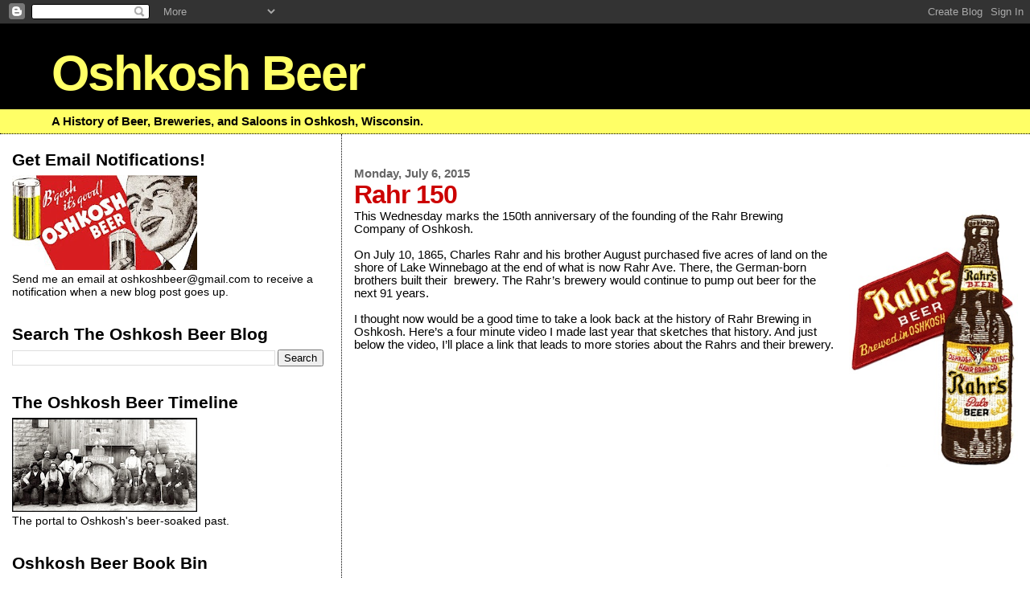

--- FILE ---
content_type: text/html; charset=UTF-8
request_url: https://oshkoshbeer.blogspot.com/2015/07/rahr-150.html
body_size: 12601
content:
<!DOCTYPE html>
<html dir='ltr' xmlns='http://www.w3.org/1999/xhtml' xmlns:b='http://www.google.com/2005/gml/b' xmlns:data='http://www.google.com/2005/gml/data' xmlns:expr='http://www.google.com/2005/gml/expr'>
<head>
<link href='https://www.blogger.com/static/v1/widgets/2944754296-widget_css_bundle.css' rel='stylesheet' type='text/css'/>
<meta content='g4WHY6I6KYSEL5c4bUofMlh9c1muNKG7MCHPrDGYbQ0' name='google-site-verification'/>
<meta content='text/html; charset=UTF-8' http-equiv='Content-Type'/>
<meta content='blogger' name='generator'/>
<link href='https://oshkoshbeer.blogspot.com/favicon.ico' rel='icon' type='image/x-icon'/>
<link href='http://oshkoshbeer.blogspot.com/2015/07/rahr-150.html' rel='canonical'/>
<link rel="alternate" type="application/atom+xml" title="Oshkosh Beer - Atom" href="https://oshkoshbeer.blogspot.com/feeds/posts/default" />
<link rel="alternate" type="application/rss+xml" title="Oshkosh Beer - RSS" href="https://oshkoshbeer.blogspot.com/feeds/posts/default?alt=rss" />
<link rel="service.post" type="application/atom+xml" title="Oshkosh Beer - Atom" href="https://www.blogger.com/feeds/6012178744119952612/posts/default" />

<link rel="alternate" type="application/atom+xml" title="Oshkosh Beer - Atom" href="https://oshkoshbeer.blogspot.com/feeds/958522717457859558/comments/default" />
<!--Can't find substitution for tag [blog.ieCssRetrofitLinks]-->
<link href='https://4.bp.blogspot.com/_LP3Vuwd6rxg/TWPtDX24qTI/AAAAAAAAA24/Os8kwMMHb8Y/Rahr%20Brewing%20Oshkosh%20Patch.jpg' rel='image_src'/>
<meta content='http://oshkoshbeer.blogspot.com/2015/07/rahr-150.html' property='og:url'/>
<meta content='Rahr 150' property='og:title'/>
<meta content='  This Wednesday marks the 150th anniversary of the founding of the Rahr Brewing Company of Oshkosh.   On July 10, 1865, Charles Rahr and hi...' property='og:description'/>
<meta content='https://4.bp.blogspot.com/_LP3Vuwd6rxg/TWPtDX24qTI/AAAAAAAAA24/Os8kwMMHb8Y/w1200-h630-p-k-no-nu/Rahr%20Brewing%20Oshkosh%20Patch.jpg' property='og:image'/>
<title>Oshkosh Beer: Rahr 150</title>
<style id='page-skin-1' type='text/css'><!--
/*
* Blogger Template Style
*
* Sand Dollar
* by Jason Sutter
* Updated by Blogger Team
*/
body {
margin:0px;
padding:0px;
background:#ffffff;
color:#000000;
font-size: small;
}
#outer-wrapper {
font:normal normal 113% Verdana, sans-serif;
}
a {
color:#cc0000;
}
a:hover {
color:#cc0000;
}
a img {
border-width: 0;
}
#content-wrapper {
padding-top: 0;
padding-right: 1em;
padding-bottom: 0;
padding-left: 1em;
}
@media all  {
div#main {
float:right;
width:66%;
padding-top:30px;
padding-right:0;
padding-bottom:10px;
padding-left:1em;
border-left:dotted 1px #000000;
word-wrap: break-word; /* fix for long text breaking sidebar float in IE */
overflow: hidden;     /* fix for long non-text content breaking IE sidebar float */
}
div#sidebar {
margin-top:20px;
margin-right:0px;
margin-bottom:0px;
margin-left:0;
padding:0px;
text-align:left;
float: left;
width: 31%;
word-wrap: break-word; /* fix for long text breaking sidebar float in IE */
overflow: hidden;     /* fix for long non-text content breaking IE sidebar float */
}
}
@media handheld  {
div#main {
float:none;
width:90%;
}
div#sidebar {
padding-top:30px;
padding-right:7%;
padding-bottom:10px;
padding-left:3%;
}
}
#header {
padding-top:0px;
padding-right:0px;
padding-bottom:0px;
padding-left:0px;
margin-top:0px;
margin-right:0px;
margin-bottom:0px;
margin-left:0px;
border-bottom:dotted 1px #000000;
background:#ffff66;
}
h1 a:link  {
text-decoration:none;
color:#ffff66
}
h1 a:visited  {
text-decoration:none;
color:#ffff66
}
h1,h2,h3 {
margin: 0;
}
h1 {
padding-top:25px;
padding-right:0px;
padding-bottom:10px;
padding-left:5%;
color:#ffff66;
background:#000000;
font:normal bold 418% Verdana, sans-serif;
letter-spacing:-2px;
}
h3.post-title {
color:#cc0000;
font:normal bold 217% Arial, sans-serif;
letter-spacing:-1px;
}
h3.post-title a,
h3.post-title a:visited {
color: #cc0000;
}
h2.date-header  {
margin-top:10px;
margin-right:0px;
margin-bottom:0px;
margin-left:0px;
color:#666666;
font: normal bold 102% Verdana, sans-serif;
}
h4 {
color:#aa0033;
}
#sidebar h2 {
color:#000000;
margin:0px;
padding:0px;
font:normal bold 149% Arial, sans-serif;
}
#sidebar .widget {
margin-top:0px;
margin-right:0px;
margin-bottom:33px;
margin-left:0px;
padding-top:0px;
padding-right:0px;
padding-bottom:0px;
padding-left:0px;
font-size:95%;
}
#sidebar ul {
list-style-type:none;
padding-left: 0;
margin-top: 0;
}
#sidebar li {
margin-top:0px;
margin-right:0px;
margin-bottom:0px;
margin-left:0px;
padding-top:0px;
padding-right:0px;
padding-bottom:0px;
padding-left:0px;
list-style-type:none;
font-size:95%;
}
.description {
padding:0px;
margin-top:7px;
margin-right:12%;
margin-bottom:7px;
margin-left:5%;
color:#000000;
background:transparent;
font:bold 100% Verdana,Sans-Serif;
}
.post {
margin-top:0px;
margin-right:0px;
margin-bottom:30px;
margin-left:0px;
}
.post strong {
color:#000000;
font-weight:bold;
}
pre,code {
color:#cc0000;
}
strike {
color:#cc0000;
}
.post-footer  {
padding:0px;
margin:0px;
color:#940f04;
font-size:80%;
}
.post-footer a {
border:none;
color:#7f7f7f;
text-decoration:none;
}
.post-footer a:hover {
text-decoration:underline;
}
#comments {
padding:0px;
font-size:110%;
font-weight:bold;
}
.comment-author {
margin-top: 10px;
}
.comment-body {
font-size:100%;
font-weight:normal;
color:black;
}
.comment-footer {
padding-bottom:20px;
color:#940f04;
font-size:80%;
font-weight:normal;
display:inline;
margin-right:10px
}
.deleted-comment  {
font-style:italic;
color:gray;
}
.comment-link  {
margin-left:.6em;
}
.profile-textblock {
clear: both;
margin-left: 0;
}
.profile-img {
float: left;
margin-top: 0;
margin-right: 5px;
margin-bottom: 5px;
margin-left: 0;
border: 2px solid #000000;
}
#sidebar a:link  {
color:#cc0000;
text-decoration:none;
}
#sidebar a:active  {
color:#ff0000;
text-decoration:none;
}
#sidebar a:visited  {
color:sidebarlinkcolor;
text-decoration:none;
}
#sidebar a:hover {
color:#000000;
text-decoration:none;
}
.feed-links {
clear: both;
line-height: 2.5em;
}
#blog-pager-newer-link {
float: left;
}
#blog-pager-older-link {
float: right;
}
#blog-pager {
text-align: center;
}
.clear {
clear: both;
}
.widget-content {
margin-top: 0.5em;
}
/** Tweaks for layout editor preview */
body#layout #outer-wrapper {
margin-top: 0;
}
body#layout #main,
body#layout #sidebar {
margin-top: 10px;
padding-top: 0;
}

--></style>
<link href='https://www.blogger.com/dyn-css/authorization.css?targetBlogID=6012178744119952612&amp;zx=66c22f14-1aab-4a14-abe6-5841e3a1ea8f' media='none' onload='if(media!=&#39;all&#39;)media=&#39;all&#39;' rel='stylesheet'/><noscript><link href='https://www.blogger.com/dyn-css/authorization.css?targetBlogID=6012178744119952612&amp;zx=66c22f14-1aab-4a14-abe6-5841e3a1ea8f' rel='stylesheet'/></noscript>
<meta name='google-adsense-platform-account' content='ca-host-pub-1556223355139109'/>
<meta name='google-adsense-platform-domain' content='blogspot.com'/>

</head>
<body>
<div class='navbar section' id='navbar'><div class='widget Navbar' data-version='1' id='Navbar1'><script type="text/javascript">
    function setAttributeOnload(object, attribute, val) {
      if(window.addEventListener) {
        window.addEventListener('load',
          function(){ object[attribute] = val; }, false);
      } else {
        window.attachEvent('onload', function(){ object[attribute] = val; });
      }
    }
  </script>
<div id="navbar-iframe-container"></div>
<script type="text/javascript" src="https://apis.google.com/js/platform.js"></script>
<script type="text/javascript">
      gapi.load("gapi.iframes:gapi.iframes.style.bubble", function() {
        if (gapi.iframes && gapi.iframes.getContext) {
          gapi.iframes.getContext().openChild({
              url: 'https://www.blogger.com/navbar/6012178744119952612?po\x3d958522717457859558\x26origin\x3dhttps://oshkoshbeer.blogspot.com',
              where: document.getElementById("navbar-iframe-container"),
              id: "navbar-iframe"
          });
        }
      });
    </script><script type="text/javascript">
(function() {
var script = document.createElement('script');
script.type = 'text/javascript';
script.src = '//pagead2.googlesyndication.com/pagead/js/google_top_exp.js';
var head = document.getElementsByTagName('head')[0];
if (head) {
head.appendChild(script);
}})();
</script>
</div></div>
<div id='outer-wrapper'><div id='wrap2'>
<!-- skip links for text browsers -->
<span id='skiplinks' style='display:none;'>
<a href='#main'>skip to main </a> |
      <a href='#sidebar'>skip to sidebar</a>
</span>
<div id='header-wrapper'>
<div class='header section' id='header'><div class='widget Header' data-version='1' id='Header1'>
<div id='header-inner'>
<div class='titlewrapper'>
<h1 class='title'>
<a href='https://oshkoshbeer.blogspot.com/'>
Oshkosh Beer
</a>
</h1>
</div>
<div class='descriptionwrapper'>
<p class='description'><span>A History of Beer, Breweries, and Saloons in Oshkosh, Wisconsin.</span></p>
</div>
</div>
</div></div>
</div>
<div id='content-wrapper'>
<div id='crosscol-wrapper' style='text-align:center'>
<div class='crosscol no-items section' id='crosscol'></div>
</div>
<div id='main-wrapper'>
<div class='main section' id='main'><div class='widget Blog' data-version='1' id='Blog1'>
<div class='blog-posts hfeed'>

          <div class="date-outer">
        
<h2 class='date-header'><span>Monday, July 6, 2015</span></h2>

          <div class="date-posts">
        
<div class='post-outer'>
<div class='post hentry uncustomized-post-template' itemprop='blogPost' itemscope='itemscope' itemtype='http://schema.org/BlogPosting'>
<meta content='https://4.bp.blogspot.com/_LP3Vuwd6rxg/TWPtDX24qTI/AAAAAAAAA24/Os8kwMMHb8Y/Rahr%20Brewing%20Oshkosh%20Patch.jpg' itemprop='image_url'/>
<meta content='6012178744119952612' itemprop='blogId'/>
<meta content='958522717457859558' itemprop='postId'/>
<a name='958522717457859558'></a>
<h3 class='post-title entry-title' itemprop='name'>
Rahr 150
</h3>
<div class='post-header'>
<div class='post-header-line-1'></div>
</div>
<div class='post-body entry-content' id='post-body-958522717457859558' itemprop='description articleBody'>
<div class="separator" style="clear: both; text-align: center;">
<a href="//4.bp.blogspot.com/_LP3Vuwd6rxg/TWPtDX24qTI/AAAAAAAAA24/Os8kwMMHb8Y/Rahr%20Brewing%20Oshkosh%20Patch.jpg" imageanchor="1" style="clear: right; float: right; margin-bottom: 1em; margin-left: 1em;"><img border="0" height="320" src="https://4.bp.blogspot.com/_LP3Vuwd6rxg/TWPtDX24qTI/AAAAAAAAA24/Os8kwMMHb8Y/Rahr%20Brewing%20Oshkosh%20Patch.jpg" width="210" /></a></div>
This Wednesday marks the 150th anniversary of the founding of the Rahr Brewing Company of Oshkosh.<br />
<br />
On July 10, 1865, Charles Rahr and his brother August purchased five acres of land on the shore of Lake Winnebago at the end of what is now Rahr Ave. There, the German-born brothers built their &nbsp;brewery. The Rahr&#8217;s brewery would continue to pump out beer for the next 91 years.<br />
<br />
I thought now would be a good time to take a look back at the history of Rahr Brewing in Oshkosh. Here&#8217;s a four minute video I made last year that sketches that history. And just below the video, I&#8217;ll place a link that leads to more stories about the Rahrs and their brewery.<br />








<br />
<div class="p1">
<iframe allowfullscreen="" frameborder="0" height="480" src="https://www.youtube.com/embed/tLqPFvVzF3w" width="640"></iframe></div>
<div class="p1">
<br /></div>
<div class="p1">







</div>
<div class="p1">
<a href="http://oshkoshbeer.blogspot.com/search/label/Rahr%20Brewing%20Company" target="_blank">More stories about the Rahr Brewing Company of Oshkosh</a>.</div>
<div class="p1">
<br /></div>
<div style='clear: both;'></div>
</div>
<div class='post-footer'>
<div class='post-footer-line post-footer-line-1'>
<span class='post-author vcard'>
Posted by
<span class='fn' itemprop='author' itemscope='itemscope' itemtype='http://schema.org/Person'>
<span itemprop='name'>Lee</span>
</span>
</span>
<span class='post-timestamp'>
at
<meta content='http://oshkoshbeer.blogspot.com/2015/07/rahr-150.html' itemprop='url'/>
<a class='timestamp-link' href='https://oshkoshbeer.blogspot.com/2015/07/rahr-150.html' rel='bookmark' title='permanent link'><abbr class='published' itemprop='datePublished' title='2015-07-06T07:30:00-05:00'>7:30&#8239;AM</abbr></a>
</span>
<span class='post-comment-link'>
</span>
<span class='post-icons'>
<span class='item-action'>
<a href='https://www.blogger.com/email-post/6012178744119952612/958522717457859558' title='Email Post'>
<img alt='' class='icon-action' height='13' src='https://resources.blogblog.com/img/icon18_email.gif' width='18'/>
</a>
</span>
<span class='item-control blog-admin pid-1930373325'>
<a href='https://www.blogger.com/post-edit.g?blogID=6012178744119952612&postID=958522717457859558&from=pencil' title='Edit Post'>
<img alt='' class='icon-action' height='18' src='https://resources.blogblog.com/img/icon18_edit_allbkg.gif' width='18'/>
</a>
</span>
</span>
<div class='post-share-buttons goog-inline-block'>
<a class='goog-inline-block share-button sb-email' href='https://www.blogger.com/share-post.g?blogID=6012178744119952612&postID=958522717457859558&target=email' target='_blank' title='Email This'><span class='share-button-link-text'>Email This</span></a><a class='goog-inline-block share-button sb-blog' href='https://www.blogger.com/share-post.g?blogID=6012178744119952612&postID=958522717457859558&target=blog' onclick='window.open(this.href, "_blank", "height=270,width=475"); return false;' target='_blank' title='BlogThis!'><span class='share-button-link-text'>BlogThis!</span></a><a class='goog-inline-block share-button sb-twitter' href='https://www.blogger.com/share-post.g?blogID=6012178744119952612&postID=958522717457859558&target=twitter' target='_blank' title='Share to X'><span class='share-button-link-text'>Share to X</span></a><a class='goog-inline-block share-button sb-facebook' href='https://www.blogger.com/share-post.g?blogID=6012178744119952612&postID=958522717457859558&target=facebook' onclick='window.open(this.href, "_blank", "height=430,width=640"); return false;' target='_blank' title='Share to Facebook'><span class='share-button-link-text'>Share to Facebook</span></a><a class='goog-inline-block share-button sb-pinterest' href='https://www.blogger.com/share-post.g?blogID=6012178744119952612&postID=958522717457859558&target=pinterest' target='_blank' title='Share to Pinterest'><span class='share-button-link-text'>Share to Pinterest</span></a>
</div>
</div>
<div class='post-footer-line post-footer-line-2'>
<span class='post-labels'>
Labels:
<a href='https://oshkoshbeer.blogspot.com/search/label/Rahr%20Brewing%20Company' rel='tag'>Rahr Brewing Company</a>
</span>
</div>
<div class='post-footer-line post-footer-line-3'>
<span class='post-location'>
</span>
</div>
</div>
</div>
<div class='comments' id='comments'>
<a name='comments'></a>
<h4>No comments:</h4>
<div id='Blog1_comments-block-wrapper'>
<dl class='avatar-comment-indent' id='comments-block'>
</dl>
</div>
<p class='comment-footer'>
<div class='comment-form'>
<a name='comment-form'></a>
<h4 id='comment-post-message'>Post a Comment</h4>
<p>
</p>
<a href='https://www.blogger.com/comment/frame/6012178744119952612?po=958522717457859558&hl=en&saa=85391&origin=https://oshkoshbeer.blogspot.com' id='comment-editor-src'></a>
<iframe allowtransparency='true' class='blogger-iframe-colorize blogger-comment-from-post' frameborder='0' height='410px' id='comment-editor' name='comment-editor' src='' width='100%'></iframe>
<script src='https://www.blogger.com/static/v1/jsbin/1345082660-comment_from_post_iframe.js' type='text/javascript'></script>
<script type='text/javascript'>
      BLOG_CMT_createIframe('https://www.blogger.com/rpc_relay.html');
    </script>
</div>
</p>
</div>
</div>

        </div></div>
      
</div>
<div class='blog-pager' id='blog-pager'>
<span id='blog-pager-newer-link'>
<a class='blog-pager-newer-link' href='https://oshkoshbeer.blogspot.com/2015/07/the-growing-profile-of-fox-river.html' id='Blog1_blog-pager-newer-link' title='Newer Post'>Newer Post</a>
</span>
<span id='blog-pager-older-link'>
<a class='blog-pager-older-link' href='https://oshkoshbeer.blogspot.com/2015/07/oshkosh-beer-show-004.html' id='Blog1_blog-pager-older-link' title='Older Post'>Older Post</a>
</span>
<a class='home-link' href='https://oshkoshbeer.blogspot.com/'>Home</a>
</div>
<div class='clear'></div>
<div class='post-feeds'>
<div class='feed-links'>
Subscribe to:
<a class='feed-link' href='https://oshkoshbeer.blogspot.com/feeds/958522717457859558/comments/default' target='_blank' type='application/atom+xml'>Post Comments (Atom)</a>
</div>
</div>
</div></div>
</div>
<div id='sidebar-wrapper'>
<div class='sidebar section' id='sidebar'><div class='widget Image' data-version='1' id='Image1'>
<h2>Get Email Notifications!</h2>
<div class='widget-content'>
<img alt='Get Email Notifications!' height='118' id='Image1_img' src='https://blogger.googleusercontent.com/img/b/R29vZ2xl/AVvXsEidAS7QBCCpQLdj-muUZjAXmGO-9LbKP1qETODpqirA62DH-ysroxncKVsYqdEDfPWJ0Imy2Xkrw2BxT_sACpjc6SNip17HYf7-NpNcQnhKliWCUbWl4bLpqzKMsIoU6Tgia3kHu9OJHRum/s230/BGoshLogo-5.jpg' width='230'/>
<br/>
<span class='caption'>Send me an email at oshkoshbeer@gmail.com to receive a notification when a new blog post goes up.</span>
</div>
<div class='clear'></div>
</div><div class='widget BlogSearch' data-version='1' id='BlogSearch1'>
<h2 class='title'>Search The Oshkosh Beer Blog</h2>
<div class='widget-content'>
<div id='BlogSearch1_form'>
<form action='https://oshkoshbeer.blogspot.com/search' class='gsc-search-box' target='_top'>
<table cellpadding='0' cellspacing='0' class='gsc-search-box'>
<tbody>
<tr>
<td class='gsc-input'>
<input autocomplete='off' class='gsc-input' name='q' size='10' title='search' type='text' value=''/>
</td>
<td class='gsc-search-button'>
<input class='gsc-search-button' title='search' type='submit' value='Search'/>
</td>
</tr>
</tbody>
</table>
</form>
</div>
</div>
<div class='clear'></div>
</div><div class='widget Image' data-version='1' id='Image2'>
<h2>The Oshkosh Beer Timeline</h2>
<div class='widget-content'>
<a href='http://oshkoshbeertimeline.blogspot.com/'>
<img alt='The Oshkosh Beer Timeline' height='117' id='Image2_img' src='https://blogger.googleusercontent.com/img/a/AVvXsEhwxTgbYvS2HHgTZmQszrLGwRN9bkcGlWOybN3MVtLdW1qBLsByS7CHgjKj5XmgAhoZv793XI7kQYSkaMclKJCaSFDLd2bs6xvz4W50PQPGgNalkMHsu9QfZZ7wdOTxN4-7YvNfd4VMJwDTp9izsjxZIYqJPZHkWYUWWAPyOXhfiEVDB8MFWGCCHPyA2Q=s230' width='230'/>
</a>
<br/>
<span class='caption'>The portal to Oshkosh's beer-soaked past.</span>
</div>
<div class='clear'></div>
</div><div class='widget Image' data-version='1' id='Image7'>
<h2>Oshkosh Beer Book Bin</h2>
<div class='widget-content'>
<a href='https://oshkoshbeer.blogspot.com/2025/01/oshkosh-classics.html'>
<img alt='Oshkosh Beer Book Bin' height='335' id='Image7_img' src='https://blogger.googleusercontent.com/img/a/AVvXsEj2tXzqWXEmW_xYSmumJxh1HzNT3sIpqDmPCXKP2rl_wE_1zvc_Tk2NJWVGcbDB5PCNRQcrIyqNHgsvwTELzndklBF-nsj2-Z-bH3v3gdqrqaGIXA3B_0FGQ_xbmjUUGRiBwt4hYPChlnbY_L6ewLojnfC75ozSIQB3pRgBCpWnIHVwF5GoPD0004WGKlIO=s335' width='230'/>
</a>
<br/>
<span class='caption'>Classic Oshkosh Beer Recipes from 1849 to the modern era.</span>
</div>
<div class='clear'></div>
</div><div class='widget Image' data-version='1' id='Image5'>
<div class='widget-content'>
<a href='https://oshkoshbeer.blogspot.com/2019/04/winnebago-county-beer.html'>
<img alt='' height='347' id='Image5_img' src='https://blogger.googleusercontent.com/img/b/R29vZ2xl/AVvXsEhiIyLuCrMepXDp6AdSxEcXVg_v5Unpnuy6wBtHp0hOC0KZjUJLoeX3aGg_vP2X1qcS30dV-E55FLz2C7rXFo91hMsxqjO3WjwzX3kgAT9mNzpuLVb5t1H2Q4bsj5Z0ZaNqC23FPm_hzXgg/s347/Winnebago+County+Beer+Book+Front+Cover.jpg' width='230'/>
</a>
<br/>
<span class='caption'>The complete history of brewing in Winnebago County</span>
</div>
<div class='clear'></div>
</div><div class='widget Image' data-version='1' id='Image3'>
<div class='widget-content'>
<a href='http://catalog.winnefox.org/Record/990885'>
<img alt='' height='239' id='Image3_img' src='https://blogger.googleusercontent.com/img/b/R29vZ2xl/AVvXsEj6De1f3NlTIHTcU_N3sp7oWhRbm5Y4MMrTE4kbpF3vZ7UMnJ_hM6Xkn5ctl8jmBqAPTSAA95DX9MwOJ07DEcIJcrGSLHi1t3d-mlTXGLhS2T1NOLZeiwBi_qeYCZbsMyPfltCqTzWGuhZn/s239/Breweries+of+Oshkosh+Book+Cover.jpg' width='184'/>
</a>
<br/>
<span class='caption'>Sold Out: Click the cover to check it out from OPL</span>
</div>
<div class='clear'></div>
</div><div class='widget Image' data-version='1' id='Image6'>
<h2>Oshkosh Beer on Facebook</h2>
<div class='widget-content'>
<a href='https://www.facebook.com/oshkosh.beer'>
<img alt='Oshkosh Beer on Facebook' height='227' id='Image6_img' src='https://blogger.googleusercontent.com/img/a/AVvXsEjXFPidknI2ZGvc68ROUa0F0RO6OvlW20vBSdDvduzWjTYcnVc_JP5iT41ERUnVPAjysobwF0VVdFwOPsLRb1vTt2-z5P72DKw7xT9Q6s9zjpWsXzKTyzkrTiOTjLu4hobDqfvE1n3Yyf5GBa_c1GcMBgRViXyBO4fEtuDoLIFBcWVdnwQ-xExDC-MjPg=s230' width='230'/>
</a>
<br/>
</div>
<div class='clear'></div>
</div><div class='widget Label' data-version='1' id='Label1'>
<h2>Labels</h2>
<div class='widget-content list-label-widget-content'>
<ul>
<li>
<a dir='ltr' href='https://oshkoshbeer.blogspot.com/search/label/175%20Years%20of%20Brewing'>175 Years of Brewing</a>
</li>
<li>
<a dir='ltr' href='https://oshkoshbeer.blogspot.com/search/label/2016%20Local%20Brew%20News'>2016 Local Brew News</a>
</li>
<li>
<a dir='ltr' href='https://oshkoshbeer.blogspot.com/search/label/920%20Brew%20Project'>920 Brew Project</a>
</li>
<li>
<a dir='ltr' href='https://oshkoshbeer.blogspot.com/search/label/Allenville%20Hops'>Allenville Hops</a>
</li>
<li>
<a dir='ltr' href='https://oshkoshbeer.blogspot.com/search/label/Bare%20Bones%20Brewery'>Bare Bones Brewery</a>
</li>
<li>
<a dir='ltr' href='https://oshkoshbeer.blogspot.com/search/label/Barley%20%26%20Hops%20Oshkosh'>Barley &amp; Hops Oshkosh</a>
</li>
<li>
<a dir='ltr' href='https://oshkoshbeer.blogspot.com/search/label/Barrel%2041'>Barrel 41</a>
</li>
<li>
<a dir='ltr' href='https://oshkoshbeer.blogspot.com/search/label/Beer%20Ads%20in%20Oshkosh'>Beer Ads in Oshkosh</a>
</li>
<li>
<a dir='ltr' href='https://oshkoshbeer.blogspot.com/search/label/Beer%20and%20Bikes'>Beer and Bikes</a>
</li>
<li>
<a dir='ltr' href='https://oshkoshbeer.blogspot.com/search/label/Beer%20Cans'>Beer Cans</a>
</li>
<li>
<a dir='ltr' href='https://oshkoshbeer.blogspot.com/search/label/beer%20dinners'>beer dinners</a>
</li>
<li>
<a dir='ltr' href='https://oshkoshbeer.blogspot.com/search/label/Beer%20Distributors'>Beer Distributors</a>
</li>
<li>
<a dir='ltr' href='https://oshkoshbeer.blogspot.com/search/label/Beer%20Event'>Beer Event</a>
</li>
<li>
<a dir='ltr' href='https://oshkoshbeer.blogspot.com/search/label/Beer%20Gardens'>Beer Gardens</a>
</li>
<li>
<a dir='ltr' href='https://oshkoshbeer.blogspot.com/search/label/Beer%20History%20of%20Oshkosh'>Beer History of Oshkosh</a>
</li>
<li>
<a dir='ltr' href='https://oshkoshbeer.blogspot.com/search/label/Beer%20in%20Oshkosh'>Beer in Oshkosh</a>
</li>
<li>
<a dir='ltr' href='https://oshkoshbeer.blogspot.com/search/label/Beer%20in%20Wisconsin'>Beer in Wisconsin</a>
</li>
<li>
<a dir='ltr' href='https://oshkoshbeer.blogspot.com/search/label/Beer%20of%20the%20Moment'>Beer of the Moment</a>
</li>
<li>
<a dir='ltr' href='https://oshkoshbeer.blogspot.com/search/label/Beer%20Production'>Beer Production</a>
</li>
<li>
<a dir='ltr' href='https://oshkoshbeer.blogspot.com/search/label/Beer%20Run'>Beer Run</a>
</li>
<li>
<a dir='ltr' href='https://oshkoshbeer.blogspot.com/search/label/Beer%20Stories%20From%20Oshkosh'>Beer Stories From Oshkosh</a>
</li>
<li>
<a dir='ltr' href='https://oshkoshbeer.blogspot.com/search/label/Bock%20Beer'>Bock Beer</a>
</li>
<li>
<a dir='ltr' href='https://oshkoshbeer.blogspot.com/search/label/Bottlers'>Bottlers</a>
</li>
<li>
<a dir='ltr' href='https://oshkoshbeer.blogspot.com/search/label/Brewers%20Behaving%20Badly'>Brewers Behaving Badly</a>
</li>
<li>
<a dir='ltr' href='https://oshkoshbeer.blogspot.com/search/label/Buckets%20of%20Beer%20Links'>Buckets of Beer Links</a>
</li>
<li>
<a dir='ltr' href='https://oshkoshbeer.blogspot.com/search/label/Cerveceria%20Mexus'>Cerveceria Mexus</a>
</li>
<li>
<a dir='ltr' href='https://oshkoshbeer.blogspot.com/search/label/Cheap%20Beer%20in%20Oshkosh'>Cheap Beer in Oshkosh</a>
</li>
<li>
<a dir='ltr' href='https://oshkoshbeer.blogspot.com/search/label/Chester%20V%27s'>Chester V&#39;s</a>
</li>
<li>
<a dir='ltr' href='https://oshkoshbeer.blogspot.com/search/label/Chief%20Oshkosh%20Beer'>Chief Oshkosh Beer</a>
</li>
<li>
<a dir='ltr' href='https://oshkoshbeer.blogspot.com/search/label/Chief%20Oshkosh%20Red%20Lager'>Chief Oshkosh Red Lager</a>
</li>
<li>
<a dir='ltr' href='https://oshkoshbeer.blogspot.com/search/label/Colorful%20Past'>Colorful Past</a>
</li>
<li>
<a dir='ltr' href='https://oshkoshbeer.blogspot.com/search/label/Dublin%27s%20Irish%20Pub'>Dublin&#39;s Irish Pub</a>
</li>
<li>
<a dir='ltr' href='https://oshkoshbeer.blogspot.com/search/label/Ecke%20Brewery'>Ecke Brewery</a>
</li>
<li>
<a dir='ltr' href='https://oshkoshbeer.blogspot.com/search/label/Festivals'>Festivals</a>
</li>
<li>
<a dir='ltr' href='https://oshkoshbeer.blogspot.com/search/label/Fifth%20Ward%20Brewing%20Company'>Fifth Ward Brewing Company</a>
</li>
<li>
<a dir='ltr' href='https://oshkoshbeer.blogspot.com/search/label/Fire%21'>Fire!</a>
</li>
<li>
<a dir='ltr' href='https://oshkoshbeer.blogspot.com/search/label/First%20Breweries%20of%20Oshkosh'>First Breweries of Oshkosh</a>
</li>
<li>
<a dir='ltr' href='https://oshkoshbeer.blogspot.com/search/label/Fletch%27s'>Fletch&#39;s</a>
</li>
<li>
<a dir='ltr' href='https://oshkoshbeer.blogspot.com/search/label/Fond%20du%20Lac'>Fond du Lac</a>
</li>
<li>
<a dir='ltr' href='https://oshkoshbeer.blogspot.com/search/label/Forgotten%20Oshkosh%20Beer'>Forgotten Oshkosh Beer</a>
</li>
<li>
<a dir='ltr' href='https://oshkoshbeer.blogspot.com/search/label/Fox%20River%20Brewing'>Fox River Brewing</a>
</li>
<li>
<a dir='ltr' href='https://oshkoshbeer.blogspot.com/search/label/Frank%20X.%20Thielen'>Frank X. Thielen</a>
</li>
<li>
<a dir='ltr' href='https://oshkoshbeer.blogspot.com/search/label/Franz%20Wahle'>Franz Wahle</a>
</li>
<li>
<a dir='ltr' href='https://oshkoshbeer.blogspot.com/search/label/Fratellos'>Fratellos</a>
</li>
<li>
<a dir='ltr' href='https://oshkoshbeer.blogspot.com/search/label/Gambrinus%20Brewery'>Gambrinus Brewery</a>
</li>
<li>
<a dir='ltr' href='https://oshkoshbeer.blogspot.com/search/label/Gardina%27s'>Gardina&#39;s</a>
</li>
<li>
<a dir='ltr' href='https://oshkoshbeer.blogspot.com/search/label/George%20Walter%20Brewery'>George Walter Brewery</a>
</li>
<li>
<a dir='ltr' href='https://oshkoshbeer.blogspot.com/search/label/ghost%20sign'>ghost sign</a>
</li>
<li>
<a dir='ltr' href='https://oshkoshbeer.blogspot.com/search/label/Glatz%20Brewery'>Glatz Brewery</a>
</li>
<li>
<a dir='ltr' href='https://oshkoshbeer.blogspot.com/search/label/Granary'>Granary</a>
</li>
<li>
<a dir='ltr' href='https://oshkoshbeer.blogspot.com/search/label/Heritage%20Series'>Heritage Series</a>
</li>
<li>
<a dir='ltr' href='https://oshkoshbeer.blogspot.com/search/label/Highholder%20Brewing%20Company'>Highholder Brewing Company</a>
</li>
<li>
<a dir='ltr' href='https://oshkoshbeer.blogspot.com/search/label/History%20of%20Lager%20Beer%20Brewing%20in%20Oshkosh'>History of Lager Beer Brewing in Oshkosh</a>
</li>
<li>
<a dir='ltr' href='https://oshkoshbeer.blogspot.com/search/label/Homebrewing%20in%20Oshkosh'>Homebrewing in Oshkosh</a>
</li>
<li>
<a dir='ltr' href='https://oshkoshbeer.blogspot.com/search/label/Horn%20and%20Schwalm%20Brewery'>Horn and Schwalm Brewery</a>
</li>
<li>
<a dir='ltr' href='https://oshkoshbeer.blogspot.com/search/label/John%20Glatz'>John Glatz</a>
</li>
<li>
<a dir='ltr' href='https://oshkoshbeer.blogspot.com/search/label/Joseph%20Schussler'>Joseph Schussler</a>
</li>
<li>
<a dir='ltr' href='https://oshkoshbeer.blogspot.com/search/label/Knuth%20Brewing%20Company'>Knuth Brewing Company</a>
</li>
<li>
<a dir='ltr' href='https://oshkoshbeer.blogspot.com/search/label/Lee%20Beverage'>Lee Beverage</a>
</li>
<li>
<a dir='ltr' href='https://oshkoshbeer.blogspot.com/search/label/Leonard%20Arnold%20Brewery'>Leonard Arnold Brewery</a>
</li>
<li>
<a dir='ltr' href='https://oshkoshbeer.blogspot.com/search/label/Lion%27s%20Tail'>Lion&#39;s Tail</a>
</li>
<li>
<a dir='ltr' href='https://oshkoshbeer.blogspot.com/search/label/Loescher%E2%80%99s%20Oshkosh%20Brewery'>Loescher&#8217;s Oshkosh Brewery</a>
</li>
<li>
<a dir='ltr' href='https://oshkoshbeer.blogspot.com/search/label/Lorenz%20Kuenzl'>Lorenz Kuenzl</a>
</li>
<li>
<a dir='ltr' href='https://oshkoshbeer.blogspot.com/search/label/Mayhem'>Mayhem</a>
</li>
<li>
<a dir='ltr' href='https://oshkoshbeer.blogspot.com/search/label/Mythical%20Oshkosh'>Mythical Oshkosh</a>
</li>
<li>
<a dir='ltr' href='https://oshkoshbeer.blogspot.com/search/label/Neenah'>Neenah</a>
</li>
<li>
<a dir='ltr' href='https://oshkoshbeer.blogspot.com/search/label/O%27Marro%27s%20Public%20House'>O&#39;Marro&#39;s Public House</a>
</li>
<li>
<a dir='ltr' href='https://oshkoshbeer.blogspot.com/search/label/Oblio%27s%20Lounge'>Oblio&#39;s Lounge</a>
</li>
<li>
<a dir='ltr' href='https://oshkoshbeer.blogspot.com/search/label/Oktoberfest%20Beer'>Oktoberfest Beer</a>
</li>
<li>
<a dir='ltr' href='https://oshkoshbeer.blogspot.com/search/label/Omega%20Brewing'>Omega Brewing</a>
</li>
<li>
<a dir='ltr' href='https://oshkoshbeer.blogspot.com/search/label/Omro'>Omro</a>
</li>
<li>
<a dir='ltr' href='https://oshkoshbeer.blogspot.com/search/label/Oshkosh%20%20Saloons'>Oshkosh  Saloons</a>
</li>
<li>
<a dir='ltr' href='https://oshkoshbeer.blogspot.com/search/label/Oshkosh%20Beer'>Oshkosh Beer</a>
</li>
<li>
<a dir='ltr' href='https://oshkoshbeer.blogspot.com/search/label/Oshkosh%20Beer%20Garden'>Oshkosh Beer Garden</a>
</li>
<li>
<a dir='ltr' href='https://oshkoshbeer.blogspot.com/search/label/Oshkosh%20Beer%20of%20the%20Week'>Oshkosh Beer of the Week</a>
</li>
<li>
<a dir='ltr' href='https://oshkoshbeer.blogspot.com/search/label/Oshkosh%20Beer%20People'>Oshkosh Beer People</a>
</li>
<li>
<a dir='ltr' href='https://oshkoshbeer.blogspot.com/search/label/Oshkosh%20Beer%20Recipes'>Oshkosh Beer Recipes</a>
</li>
<li>
<a dir='ltr' href='https://oshkoshbeer.blogspot.com/search/label/Oshkosh%20Beer%20Sampler'>Oshkosh Beer Sampler</a>
</li>
<li>
<a dir='ltr' href='https://oshkoshbeer.blogspot.com/search/label/Oshkosh%20Beer%20Seen'>Oshkosh Beer Seen</a>
</li>
<li>
<a dir='ltr' href='https://oshkoshbeer.blogspot.com/search/label/Oshkosh%20Beer%20Show'>Oshkosh Beer Show</a>
</li>
<li>
<a dir='ltr' href='https://oshkoshbeer.blogspot.com/search/label/Oshkosh%20Beer%20Timeline'>Oshkosh Beer Timeline</a>
</li>
<li>
<a dir='ltr' href='https://oshkoshbeer.blogspot.com/search/label/Oshkosh%20Beer%20Video'>Oshkosh Beer Video</a>
</li>
<li>
<a dir='ltr' href='https://oshkoshbeer.blogspot.com/search/label/Oshkosh%20Bier%20%26%20Brewing'>Oshkosh Bier &amp; Brewing</a>
</li>
<li>
<a dir='ltr' href='https://oshkoshbeer.blogspot.com/search/label/Oshkosh%20Breweriana'>Oshkosh Breweriana</a>
</li>
<li>
<a dir='ltr' href='https://oshkoshbeer.blogspot.com/search/label/Oshkosh%20Breweries'>Oshkosh Breweries</a>
</li>
<li>
<a dir='ltr' href='https://oshkoshbeer.blogspot.com/search/label/Oshkosh%20Brewing%20Company'>Oshkosh Brewing Company</a>
</li>
<li>
<a dir='ltr' href='https://oshkoshbeer.blogspot.com/search/label/Oshkosh%20Craft%20Beer%20Week'>Oshkosh Craft Beer Week</a>
</li>
<li>
<a dir='ltr' href='https://oshkoshbeer.blogspot.com/search/label/Oshkosh%20During%20Prohibition'>Oshkosh During Prohibition</a>
</li>
<li>
<a dir='ltr' href='https://oshkoshbeer.blogspot.com/search/label/Oshkosh%20Girls%20Pint%20Out'>Oshkosh Girls Pint Out</a>
</li>
<li>
<a dir='ltr' href='https://oshkoshbeer.blogspot.com/search/label/Oshkosh%20Herald%20Articles'>Oshkosh Herald Articles</a>
</li>
<li>
<a dir='ltr' href='https://oshkoshbeer.blogspot.com/search/label/Oshkosh%20Hops'>Oshkosh Hops</a>
</li>
<li>
<a dir='ltr' href='https://oshkoshbeer.blogspot.com/search/label/Oshkosh%20Independent'>Oshkosh Independent</a>
</li>
<li>
<a dir='ltr' href='https://oshkoshbeer.blogspot.com/search/label/Oshkosh%20Saloon%20Crawl%201902'>Oshkosh Saloon Crawl 1902</a>
</li>
<li>
<a dir='ltr' href='https://oshkoshbeer.blogspot.com/search/label/Oshkosh%20Taverns'>Oshkosh Taverns</a>
</li>
<li>
<a dir='ltr' href='https://oshkoshbeer.blogspot.com/search/label/Pabst%20Brewing'>Pabst Brewing</a>
</li>
<li>
<a dir='ltr' href='https://oshkoshbeer.blogspot.com/search/label/Peoples%20Beer'>Peoples Beer</a>
</li>
<li>
<a dir='ltr' href='https://oshkoshbeer.blogspot.com/search/label/Peoples%20Brewing%20Company'>Peoples Brewing Company</a>
</li>
<li>
<a dir='ltr' href='https://oshkoshbeer.blogspot.com/search/label/Rahr%20Brewing%20Company'>Rahr Brewing Company</a>
</li>
<li>
<a dir='ltr' href='https://oshkoshbeer.blogspot.com/search/label/Ruby%20Owl%20Tap%20Room'>Ruby Owl Tap Room</a>
</li>
<li>
<a dir='ltr' href='https://oshkoshbeer.blogspot.com/search/label/Sawdust%20City%20Brewing%20Company'>Sawdust City Brewing Company</a>
</li>
<li>
<a dir='ltr' href='https://oshkoshbeer.blogspot.com/search/label/Schlitz'>Schlitz</a>
</li>
<li>
<a dir='ltr' href='https://oshkoshbeer.blogspot.com/search/label/Shipping%20Breweries%20in%20Oshkosh'>Shipping Breweries in Oshkosh</a>
</li>
<li>
<a dir='ltr' href='https://oshkoshbeer.blogspot.com/search/label/Sitter%20Beverage'>Sitter Beverage</a>
</li>
<li>
<a dir='ltr' href='https://oshkoshbeer.blogspot.com/search/label/Ski%27s'>Ski&#39;s</a>
</li>
<li>
<a dir='ltr' href='https://oshkoshbeer.blogspot.com/search/label/Small%20Beer%20from%20Oshkosh'>Small Beer from Oshkosh</a>
</li>
<li>
<a dir='ltr' href='https://oshkoshbeer.blogspot.com/search/label/Social%20Life'>Social Life</a>
</li>
<li>
<a dir='ltr' href='https://oshkoshbeer.blogspot.com/search/label/Society%20of%20Oshkosh%20Brewers'>Society of Oshkosh Brewers</a>
</li>
<li>
<a dir='ltr' href='https://oshkoshbeer.blogspot.com/search/label/Stevens%20Point'>Stevens Point</a>
</li>
<li>
<a dir='ltr' href='https://oshkoshbeer.blogspot.com/search/label/Sunken%20Paddle%20Ciderworks'>Sunken Paddle Ciderworks</a>
</li>
<li>
<a dir='ltr' href='https://oshkoshbeer.blogspot.com/search/label/The%20Beer%20Here'>The Beer Here</a>
</li>
<li>
<a dir='ltr' href='https://oshkoshbeer.blogspot.com/search/label/The%20Breweries%20of%20Oshkosh'>The Breweries of Oshkosh</a>
</li>
<li>
<a dir='ltr' href='https://oshkoshbeer.blogspot.com/search/label/The%20Cellar'>The Cellar</a>
</li>
<li>
<a dir='ltr' href='https://oshkoshbeer.blogspot.com/search/label/Then%20and%20Now'>Then and Now</a>
</li>
<li>
<a dir='ltr' href='https://oshkoshbeer.blogspot.com/search/label/Trub'>Trub</a>
</li>
<li>
<a dir='ltr' href='https://oshkoshbeer.blogspot.com/search/label/Union%20Brewery'>Union Brewery</a>
</li>
<li>
<a dir='ltr' href='https://oshkoshbeer.blogspot.com/search/label/White%20Beer'>White Beer</a>
</li>
<li>
<a dir='ltr' href='https://oshkoshbeer.blogspot.com/search/label/Wildcat%20Breweries'>Wildcat Breweries</a>
</li>
<li>
<a dir='ltr' href='https://oshkoshbeer.blogspot.com/search/label/Winnebago%20County%20Beer%20Book'>Winnebago County Beer Book</a>
</li>
<li>
<a dir='ltr' href='https://oshkoshbeer.blogspot.com/search/label/Winnebago%20County%20Breweries'>Winnebago County Breweries</a>
</li>
</ul>
<div class='clear'></div>
</div>
</div><div class='widget BlogArchive' data-version='1' id='BlogArchive1'>
<h2>Blog Archive</h2>
<div class='widget-content'>
<div id='ArchiveList'>
<div id='BlogArchive1_ArchiveList'>
<ul class='hierarchy'>
<li class='archivedate collapsed'>
<a class='toggle' href='javascript:void(0)'>
<span class='zippy'>

        &#9658;&#160;
      
</span>
</a>
<a class='post-count-link' href='https://oshkoshbeer.blogspot.com/2025/'>
2025
</a>
<span class='post-count' dir='ltr'>(24)</span>
<ul class='hierarchy'>
<li class='archivedate collapsed'>
<a class='toggle' href='javascript:void(0)'>
<span class='zippy'>

        &#9658;&#160;
      
</span>
</a>
<a class='post-count-link' href='https://oshkoshbeer.blogspot.com/2025/12/'>
December
</a>
<span class='post-count' dir='ltr'>(2)</span>
</li>
</ul>
<ul class='hierarchy'>
<li class='archivedate collapsed'>
<a class='toggle' href='javascript:void(0)'>
<span class='zippy'>

        &#9658;&#160;
      
</span>
</a>
<a class='post-count-link' href='https://oshkoshbeer.blogspot.com/2025/11/'>
November
</a>
<span class='post-count' dir='ltr'>(2)</span>
</li>
</ul>
<ul class='hierarchy'>
<li class='archivedate collapsed'>
<a class='toggle' href='javascript:void(0)'>
<span class='zippy'>

        &#9658;&#160;
      
</span>
</a>
<a class='post-count-link' href='https://oshkoshbeer.blogspot.com/2025/10/'>
October
</a>
<span class='post-count' dir='ltr'>(1)</span>
</li>
</ul>
<ul class='hierarchy'>
<li class='archivedate collapsed'>
<a class='toggle' href='javascript:void(0)'>
<span class='zippy'>

        &#9658;&#160;
      
</span>
</a>
<a class='post-count-link' href='https://oshkoshbeer.blogspot.com/2025/09/'>
September
</a>
<span class='post-count' dir='ltr'>(1)</span>
</li>
</ul>
<ul class='hierarchy'>
<li class='archivedate collapsed'>
<a class='toggle' href='javascript:void(0)'>
<span class='zippy'>

        &#9658;&#160;
      
</span>
</a>
<a class='post-count-link' href='https://oshkoshbeer.blogspot.com/2025/08/'>
August
</a>
<span class='post-count' dir='ltr'>(2)</span>
</li>
</ul>
<ul class='hierarchy'>
<li class='archivedate collapsed'>
<a class='toggle' href='javascript:void(0)'>
<span class='zippy'>

        &#9658;&#160;
      
</span>
</a>
<a class='post-count-link' href='https://oshkoshbeer.blogspot.com/2025/07/'>
July
</a>
<span class='post-count' dir='ltr'>(2)</span>
</li>
</ul>
<ul class='hierarchy'>
<li class='archivedate collapsed'>
<a class='toggle' href='javascript:void(0)'>
<span class='zippy'>

        &#9658;&#160;
      
</span>
</a>
<a class='post-count-link' href='https://oshkoshbeer.blogspot.com/2025/06/'>
June
</a>
<span class='post-count' dir='ltr'>(1)</span>
</li>
</ul>
<ul class='hierarchy'>
<li class='archivedate collapsed'>
<a class='toggle' href='javascript:void(0)'>
<span class='zippy'>

        &#9658;&#160;
      
</span>
</a>
<a class='post-count-link' href='https://oshkoshbeer.blogspot.com/2025/05/'>
May
</a>
<span class='post-count' dir='ltr'>(1)</span>
</li>
</ul>
<ul class='hierarchy'>
<li class='archivedate collapsed'>
<a class='toggle' href='javascript:void(0)'>
<span class='zippy'>

        &#9658;&#160;
      
</span>
</a>
<a class='post-count-link' href='https://oshkoshbeer.blogspot.com/2025/04/'>
April
</a>
<span class='post-count' dir='ltr'>(3)</span>
</li>
</ul>
<ul class='hierarchy'>
<li class='archivedate collapsed'>
<a class='toggle' href='javascript:void(0)'>
<span class='zippy'>

        &#9658;&#160;
      
</span>
</a>
<a class='post-count-link' href='https://oshkoshbeer.blogspot.com/2025/03/'>
March
</a>
<span class='post-count' dir='ltr'>(5)</span>
</li>
</ul>
<ul class='hierarchy'>
<li class='archivedate collapsed'>
<a class='toggle' href='javascript:void(0)'>
<span class='zippy'>

        &#9658;&#160;
      
</span>
</a>
<a class='post-count-link' href='https://oshkoshbeer.blogspot.com/2025/02/'>
February
</a>
<span class='post-count' dir='ltr'>(2)</span>
</li>
</ul>
<ul class='hierarchy'>
<li class='archivedate collapsed'>
<a class='toggle' href='javascript:void(0)'>
<span class='zippy'>

        &#9658;&#160;
      
</span>
</a>
<a class='post-count-link' href='https://oshkoshbeer.blogspot.com/2025/01/'>
January
</a>
<span class='post-count' dir='ltr'>(2)</span>
</li>
</ul>
</li>
</ul>
<ul class='hierarchy'>
<li class='archivedate collapsed'>
<a class='toggle' href='javascript:void(0)'>
<span class='zippy'>

        &#9658;&#160;
      
</span>
</a>
<a class='post-count-link' href='https://oshkoshbeer.blogspot.com/2024/'>
2024
</a>
<span class='post-count' dir='ltr'>(20)</span>
<ul class='hierarchy'>
<li class='archivedate collapsed'>
<a class='toggle' href='javascript:void(0)'>
<span class='zippy'>

        &#9658;&#160;
      
</span>
</a>
<a class='post-count-link' href='https://oshkoshbeer.blogspot.com/2024/12/'>
December
</a>
<span class='post-count' dir='ltr'>(1)</span>
</li>
</ul>
<ul class='hierarchy'>
<li class='archivedate collapsed'>
<a class='toggle' href='javascript:void(0)'>
<span class='zippy'>

        &#9658;&#160;
      
</span>
</a>
<a class='post-count-link' href='https://oshkoshbeer.blogspot.com/2024/11/'>
November
</a>
<span class='post-count' dir='ltr'>(5)</span>
</li>
</ul>
<ul class='hierarchy'>
<li class='archivedate collapsed'>
<a class='toggle' href='javascript:void(0)'>
<span class='zippy'>

        &#9658;&#160;
      
</span>
</a>
<a class='post-count-link' href='https://oshkoshbeer.blogspot.com/2024/09/'>
September
</a>
<span class='post-count' dir='ltr'>(3)</span>
</li>
</ul>
<ul class='hierarchy'>
<li class='archivedate collapsed'>
<a class='toggle' href='javascript:void(0)'>
<span class='zippy'>

        &#9658;&#160;
      
</span>
</a>
<a class='post-count-link' href='https://oshkoshbeer.blogspot.com/2024/07/'>
July
</a>
<span class='post-count' dir='ltr'>(2)</span>
</li>
</ul>
<ul class='hierarchy'>
<li class='archivedate collapsed'>
<a class='toggle' href='javascript:void(0)'>
<span class='zippy'>

        &#9658;&#160;
      
</span>
</a>
<a class='post-count-link' href='https://oshkoshbeer.blogspot.com/2024/06/'>
June
</a>
<span class='post-count' dir='ltr'>(1)</span>
</li>
</ul>
<ul class='hierarchy'>
<li class='archivedate collapsed'>
<a class='toggle' href='javascript:void(0)'>
<span class='zippy'>

        &#9658;&#160;
      
</span>
</a>
<a class='post-count-link' href='https://oshkoshbeer.blogspot.com/2024/05/'>
May
</a>
<span class='post-count' dir='ltr'>(2)</span>
</li>
</ul>
<ul class='hierarchy'>
<li class='archivedate collapsed'>
<a class='toggle' href='javascript:void(0)'>
<span class='zippy'>

        &#9658;&#160;
      
</span>
</a>
<a class='post-count-link' href='https://oshkoshbeer.blogspot.com/2024/04/'>
April
</a>
<span class='post-count' dir='ltr'>(4)</span>
</li>
</ul>
<ul class='hierarchy'>
<li class='archivedate collapsed'>
<a class='toggle' href='javascript:void(0)'>
<span class='zippy'>

        &#9658;&#160;
      
</span>
</a>
<a class='post-count-link' href='https://oshkoshbeer.blogspot.com/2024/03/'>
March
</a>
<span class='post-count' dir='ltr'>(1)</span>
</li>
</ul>
<ul class='hierarchy'>
<li class='archivedate collapsed'>
<a class='toggle' href='javascript:void(0)'>
<span class='zippy'>

        &#9658;&#160;
      
</span>
</a>
<a class='post-count-link' href='https://oshkoshbeer.blogspot.com/2024/01/'>
January
</a>
<span class='post-count' dir='ltr'>(1)</span>
</li>
</ul>
</li>
</ul>
<ul class='hierarchy'>
<li class='archivedate collapsed'>
<a class='toggle' href='javascript:void(0)'>
<span class='zippy'>

        &#9658;&#160;
      
</span>
</a>
<a class='post-count-link' href='https://oshkoshbeer.blogspot.com/2023/'>
2023
</a>
<span class='post-count' dir='ltr'>(41)</span>
<ul class='hierarchy'>
<li class='archivedate collapsed'>
<a class='toggle' href='javascript:void(0)'>
<span class='zippy'>

        &#9658;&#160;
      
</span>
</a>
<a class='post-count-link' href='https://oshkoshbeer.blogspot.com/2023/12/'>
December
</a>
<span class='post-count' dir='ltr'>(2)</span>
</li>
</ul>
<ul class='hierarchy'>
<li class='archivedate collapsed'>
<a class='toggle' href='javascript:void(0)'>
<span class='zippy'>

        &#9658;&#160;
      
</span>
</a>
<a class='post-count-link' href='https://oshkoshbeer.blogspot.com/2023/11/'>
November
</a>
<span class='post-count' dir='ltr'>(3)</span>
</li>
</ul>
<ul class='hierarchy'>
<li class='archivedate collapsed'>
<a class='toggle' href='javascript:void(0)'>
<span class='zippy'>

        &#9658;&#160;
      
</span>
</a>
<a class='post-count-link' href='https://oshkoshbeer.blogspot.com/2023/10/'>
October
</a>
<span class='post-count' dir='ltr'>(1)</span>
</li>
</ul>
<ul class='hierarchy'>
<li class='archivedate collapsed'>
<a class='toggle' href='javascript:void(0)'>
<span class='zippy'>

        &#9658;&#160;
      
</span>
</a>
<a class='post-count-link' href='https://oshkoshbeer.blogspot.com/2023/09/'>
September
</a>
<span class='post-count' dir='ltr'>(1)</span>
</li>
</ul>
<ul class='hierarchy'>
<li class='archivedate collapsed'>
<a class='toggle' href='javascript:void(0)'>
<span class='zippy'>

        &#9658;&#160;
      
</span>
</a>
<a class='post-count-link' href='https://oshkoshbeer.blogspot.com/2023/08/'>
August
</a>
<span class='post-count' dir='ltr'>(1)</span>
</li>
</ul>
<ul class='hierarchy'>
<li class='archivedate collapsed'>
<a class='toggle' href='javascript:void(0)'>
<span class='zippy'>

        &#9658;&#160;
      
</span>
</a>
<a class='post-count-link' href='https://oshkoshbeer.blogspot.com/2023/07/'>
July
</a>
<span class='post-count' dir='ltr'>(2)</span>
</li>
</ul>
<ul class='hierarchy'>
<li class='archivedate collapsed'>
<a class='toggle' href='javascript:void(0)'>
<span class='zippy'>

        &#9658;&#160;
      
</span>
</a>
<a class='post-count-link' href='https://oshkoshbeer.blogspot.com/2023/06/'>
June
</a>
<span class='post-count' dir='ltr'>(3)</span>
</li>
</ul>
<ul class='hierarchy'>
<li class='archivedate collapsed'>
<a class='toggle' href='javascript:void(0)'>
<span class='zippy'>

        &#9658;&#160;
      
</span>
</a>
<a class='post-count-link' href='https://oshkoshbeer.blogspot.com/2023/05/'>
May
</a>
<span class='post-count' dir='ltr'>(6)</span>
</li>
</ul>
<ul class='hierarchy'>
<li class='archivedate collapsed'>
<a class='toggle' href='javascript:void(0)'>
<span class='zippy'>

        &#9658;&#160;
      
</span>
</a>
<a class='post-count-link' href='https://oshkoshbeer.blogspot.com/2023/04/'>
April
</a>
<span class='post-count' dir='ltr'>(8)</span>
</li>
</ul>
<ul class='hierarchy'>
<li class='archivedate collapsed'>
<a class='toggle' href='javascript:void(0)'>
<span class='zippy'>

        &#9658;&#160;
      
</span>
</a>
<a class='post-count-link' href='https://oshkoshbeer.blogspot.com/2023/03/'>
March
</a>
<span class='post-count' dir='ltr'>(5)</span>
</li>
</ul>
<ul class='hierarchy'>
<li class='archivedate collapsed'>
<a class='toggle' href='javascript:void(0)'>
<span class='zippy'>

        &#9658;&#160;
      
</span>
</a>
<a class='post-count-link' href='https://oshkoshbeer.blogspot.com/2023/02/'>
February
</a>
<span class='post-count' dir='ltr'>(3)</span>
</li>
</ul>
<ul class='hierarchy'>
<li class='archivedate collapsed'>
<a class='toggle' href='javascript:void(0)'>
<span class='zippy'>

        &#9658;&#160;
      
</span>
</a>
<a class='post-count-link' href='https://oshkoshbeer.blogspot.com/2023/01/'>
January
</a>
<span class='post-count' dir='ltr'>(6)</span>
</li>
</ul>
</li>
</ul>
<ul class='hierarchy'>
<li class='archivedate collapsed'>
<a class='toggle' href='javascript:void(0)'>
<span class='zippy'>

        &#9658;&#160;
      
</span>
</a>
<a class='post-count-link' href='https://oshkoshbeer.blogspot.com/2022/'>
2022
</a>
<span class='post-count' dir='ltr'>(61)</span>
<ul class='hierarchy'>
<li class='archivedate collapsed'>
<a class='toggle' href='javascript:void(0)'>
<span class='zippy'>

        &#9658;&#160;
      
</span>
</a>
<a class='post-count-link' href='https://oshkoshbeer.blogspot.com/2022/12/'>
December
</a>
<span class='post-count' dir='ltr'>(4)</span>
</li>
</ul>
<ul class='hierarchy'>
<li class='archivedate collapsed'>
<a class='toggle' href='javascript:void(0)'>
<span class='zippy'>

        &#9658;&#160;
      
</span>
</a>
<a class='post-count-link' href='https://oshkoshbeer.blogspot.com/2022/11/'>
November
</a>
<span class='post-count' dir='ltr'>(6)</span>
</li>
</ul>
<ul class='hierarchy'>
<li class='archivedate collapsed'>
<a class='toggle' href='javascript:void(0)'>
<span class='zippy'>

        &#9658;&#160;
      
</span>
</a>
<a class='post-count-link' href='https://oshkoshbeer.blogspot.com/2022/10/'>
October
</a>
<span class='post-count' dir='ltr'>(5)</span>
</li>
</ul>
<ul class='hierarchy'>
<li class='archivedate collapsed'>
<a class='toggle' href='javascript:void(0)'>
<span class='zippy'>

        &#9658;&#160;
      
</span>
</a>
<a class='post-count-link' href='https://oshkoshbeer.blogspot.com/2022/09/'>
September
</a>
<span class='post-count' dir='ltr'>(4)</span>
</li>
</ul>
<ul class='hierarchy'>
<li class='archivedate collapsed'>
<a class='toggle' href='javascript:void(0)'>
<span class='zippy'>

        &#9658;&#160;
      
</span>
</a>
<a class='post-count-link' href='https://oshkoshbeer.blogspot.com/2022/08/'>
August
</a>
<span class='post-count' dir='ltr'>(3)</span>
</li>
</ul>
<ul class='hierarchy'>
<li class='archivedate collapsed'>
<a class='toggle' href='javascript:void(0)'>
<span class='zippy'>

        &#9658;&#160;
      
</span>
</a>
<a class='post-count-link' href='https://oshkoshbeer.blogspot.com/2022/07/'>
July
</a>
<span class='post-count' dir='ltr'>(4)</span>
</li>
</ul>
<ul class='hierarchy'>
<li class='archivedate collapsed'>
<a class='toggle' href='javascript:void(0)'>
<span class='zippy'>

        &#9658;&#160;
      
</span>
</a>
<a class='post-count-link' href='https://oshkoshbeer.blogspot.com/2022/06/'>
June
</a>
<span class='post-count' dir='ltr'>(3)</span>
</li>
</ul>
<ul class='hierarchy'>
<li class='archivedate collapsed'>
<a class='toggle' href='javascript:void(0)'>
<span class='zippy'>

        &#9658;&#160;
      
</span>
</a>
<a class='post-count-link' href='https://oshkoshbeer.blogspot.com/2022/05/'>
May
</a>
<span class='post-count' dir='ltr'>(8)</span>
</li>
</ul>
<ul class='hierarchy'>
<li class='archivedate collapsed'>
<a class='toggle' href='javascript:void(0)'>
<span class='zippy'>

        &#9658;&#160;
      
</span>
</a>
<a class='post-count-link' href='https://oshkoshbeer.blogspot.com/2022/04/'>
April
</a>
<span class='post-count' dir='ltr'>(5)</span>
</li>
</ul>
<ul class='hierarchy'>
<li class='archivedate collapsed'>
<a class='toggle' href='javascript:void(0)'>
<span class='zippy'>

        &#9658;&#160;
      
</span>
</a>
<a class='post-count-link' href='https://oshkoshbeer.blogspot.com/2022/03/'>
March
</a>
<span class='post-count' dir='ltr'>(6)</span>
</li>
</ul>
<ul class='hierarchy'>
<li class='archivedate collapsed'>
<a class='toggle' href='javascript:void(0)'>
<span class='zippy'>

        &#9658;&#160;
      
</span>
</a>
<a class='post-count-link' href='https://oshkoshbeer.blogspot.com/2022/02/'>
February
</a>
<span class='post-count' dir='ltr'>(7)</span>
</li>
</ul>
<ul class='hierarchy'>
<li class='archivedate collapsed'>
<a class='toggle' href='javascript:void(0)'>
<span class='zippy'>

        &#9658;&#160;
      
</span>
</a>
<a class='post-count-link' href='https://oshkoshbeer.blogspot.com/2022/01/'>
January
</a>
<span class='post-count' dir='ltr'>(6)</span>
</li>
</ul>
</li>
</ul>
<ul class='hierarchy'>
<li class='archivedate collapsed'>
<a class='toggle' href='javascript:void(0)'>
<span class='zippy'>

        &#9658;&#160;
      
</span>
</a>
<a class='post-count-link' href='https://oshkoshbeer.blogspot.com/2021/'>
2021
</a>
<span class='post-count' dir='ltr'>(63)</span>
<ul class='hierarchy'>
<li class='archivedate collapsed'>
<a class='toggle' href='javascript:void(0)'>
<span class='zippy'>

        &#9658;&#160;
      
</span>
</a>
<a class='post-count-link' href='https://oshkoshbeer.blogspot.com/2021/12/'>
December
</a>
<span class='post-count' dir='ltr'>(2)</span>
</li>
</ul>
<ul class='hierarchy'>
<li class='archivedate collapsed'>
<a class='toggle' href='javascript:void(0)'>
<span class='zippy'>

        &#9658;&#160;
      
</span>
</a>
<a class='post-count-link' href='https://oshkoshbeer.blogspot.com/2021/11/'>
November
</a>
<span class='post-count' dir='ltr'>(5)</span>
</li>
</ul>
<ul class='hierarchy'>
<li class='archivedate collapsed'>
<a class='toggle' href='javascript:void(0)'>
<span class='zippy'>

        &#9658;&#160;
      
</span>
</a>
<a class='post-count-link' href='https://oshkoshbeer.blogspot.com/2021/10/'>
October
</a>
<span class='post-count' dir='ltr'>(5)</span>
</li>
</ul>
<ul class='hierarchy'>
<li class='archivedate collapsed'>
<a class='toggle' href='javascript:void(0)'>
<span class='zippy'>

        &#9658;&#160;
      
</span>
</a>
<a class='post-count-link' href='https://oshkoshbeer.blogspot.com/2021/09/'>
September
</a>
<span class='post-count' dir='ltr'>(8)</span>
</li>
</ul>
<ul class='hierarchy'>
<li class='archivedate collapsed'>
<a class='toggle' href='javascript:void(0)'>
<span class='zippy'>

        &#9658;&#160;
      
</span>
</a>
<a class='post-count-link' href='https://oshkoshbeer.blogspot.com/2021/07/'>
July
</a>
<span class='post-count' dir='ltr'>(3)</span>
</li>
</ul>
<ul class='hierarchy'>
<li class='archivedate collapsed'>
<a class='toggle' href='javascript:void(0)'>
<span class='zippy'>

        &#9658;&#160;
      
</span>
</a>
<a class='post-count-link' href='https://oshkoshbeer.blogspot.com/2021/06/'>
June
</a>
<span class='post-count' dir='ltr'>(6)</span>
</li>
</ul>
<ul class='hierarchy'>
<li class='archivedate collapsed'>
<a class='toggle' href='javascript:void(0)'>
<span class='zippy'>

        &#9658;&#160;
      
</span>
</a>
<a class='post-count-link' href='https://oshkoshbeer.blogspot.com/2021/05/'>
May
</a>
<span class='post-count' dir='ltr'>(7)</span>
</li>
</ul>
<ul class='hierarchy'>
<li class='archivedate collapsed'>
<a class='toggle' href='javascript:void(0)'>
<span class='zippy'>

        &#9658;&#160;
      
</span>
</a>
<a class='post-count-link' href='https://oshkoshbeer.blogspot.com/2021/04/'>
April
</a>
<span class='post-count' dir='ltr'>(10)</span>
</li>
</ul>
<ul class='hierarchy'>
<li class='archivedate collapsed'>
<a class='toggle' href='javascript:void(0)'>
<span class='zippy'>

        &#9658;&#160;
      
</span>
</a>
<a class='post-count-link' href='https://oshkoshbeer.blogspot.com/2021/03/'>
March
</a>
<span class='post-count' dir='ltr'>(7)</span>
</li>
</ul>
<ul class='hierarchy'>
<li class='archivedate collapsed'>
<a class='toggle' href='javascript:void(0)'>
<span class='zippy'>

        &#9658;&#160;
      
</span>
</a>
<a class='post-count-link' href='https://oshkoshbeer.blogspot.com/2021/02/'>
February
</a>
<span class='post-count' dir='ltr'>(6)</span>
</li>
</ul>
<ul class='hierarchy'>
<li class='archivedate collapsed'>
<a class='toggle' href='javascript:void(0)'>
<span class='zippy'>

        &#9658;&#160;
      
</span>
</a>
<a class='post-count-link' href='https://oshkoshbeer.blogspot.com/2021/01/'>
January
</a>
<span class='post-count' dir='ltr'>(4)</span>
</li>
</ul>
</li>
</ul>
<ul class='hierarchy'>
<li class='archivedate collapsed'>
<a class='toggle' href='javascript:void(0)'>
<span class='zippy'>

        &#9658;&#160;
      
</span>
</a>
<a class='post-count-link' href='https://oshkoshbeer.blogspot.com/2020/'>
2020
</a>
<span class='post-count' dir='ltr'>(74)</span>
<ul class='hierarchy'>
<li class='archivedate collapsed'>
<a class='toggle' href='javascript:void(0)'>
<span class='zippy'>

        &#9658;&#160;
      
</span>
</a>
<a class='post-count-link' href='https://oshkoshbeer.blogspot.com/2020/12/'>
December
</a>
<span class='post-count' dir='ltr'>(5)</span>
</li>
</ul>
<ul class='hierarchy'>
<li class='archivedate collapsed'>
<a class='toggle' href='javascript:void(0)'>
<span class='zippy'>

        &#9658;&#160;
      
</span>
</a>
<a class='post-count-link' href='https://oshkoshbeer.blogspot.com/2020/11/'>
November
</a>
<span class='post-count' dir='ltr'>(9)</span>
</li>
</ul>
<ul class='hierarchy'>
<li class='archivedate collapsed'>
<a class='toggle' href='javascript:void(0)'>
<span class='zippy'>

        &#9658;&#160;
      
</span>
</a>
<a class='post-count-link' href='https://oshkoshbeer.blogspot.com/2020/10/'>
October
</a>
<span class='post-count' dir='ltr'>(3)</span>
</li>
</ul>
<ul class='hierarchy'>
<li class='archivedate collapsed'>
<a class='toggle' href='javascript:void(0)'>
<span class='zippy'>

        &#9658;&#160;
      
</span>
</a>
<a class='post-count-link' href='https://oshkoshbeer.blogspot.com/2020/09/'>
September
</a>
<span class='post-count' dir='ltr'>(5)</span>
</li>
</ul>
<ul class='hierarchy'>
<li class='archivedate collapsed'>
<a class='toggle' href='javascript:void(0)'>
<span class='zippy'>

        &#9658;&#160;
      
</span>
</a>
<a class='post-count-link' href='https://oshkoshbeer.blogspot.com/2020/08/'>
August
</a>
<span class='post-count' dir='ltr'>(11)</span>
</li>
</ul>
<ul class='hierarchy'>
<li class='archivedate collapsed'>
<a class='toggle' href='javascript:void(0)'>
<span class='zippy'>

        &#9658;&#160;
      
</span>
</a>
<a class='post-count-link' href='https://oshkoshbeer.blogspot.com/2020/07/'>
July
</a>
<span class='post-count' dir='ltr'>(2)</span>
</li>
</ul>
<ul class='hierarchy'>
<li class='archivedate collapsed'>
<a class='toggle' href='javascript:void(0)'>
<span class='zippy'>

        &#9658;&#160;
      
</span>
</a>
<a class='post-count-link' href='https://oshkoshbeer.blogspot.com/2020/06/'>
June
</a>
<span class='post-count' dir='ltr'>(2)</span>
</li>
</ul>
<ul class='hierarchy'>
<li class='archivedate collapsed'>
<a class='toggle' href='javascript:void(0)'>
<span class='zippy'>

        &#9658;&#160;
      
</span>
</a>
<a class='post-count-link' href='https://oshkoshbeer.blogspot.com/2020/05/'>
May
</a>
<span class='post-count' dir='ltr'>(7)</span>
</li>
</ul>
<ul class='hierarchy'>
<li class='archivedate collapsed'>
<a class='toggle' href='javascript:void(0)'>
<span class='zippy'>

        &#9658;&#160;
      
</span>
</a>
<a class='post-count-link' href='https://oshkoshbeer.blogspot.com/2020/04/'>
April
</a>
<span class='post-count' dir='ltr'>(8)</span>
</li>
</ul>
<ul class='hierarchy'>
<li class='archivedate collapsed'>
<a class='toggle' href='javascript:void(0)'>
<span class='zippy'>

        &#9658;&#160;
      
</span>
</a>
<a class='post-count-link' href='https://oshkoshbeer.blogspot.com/2020/03/'>
March
</a>
<span class='post-count' dir='ltr'>(7)</span>
</li>
</ul>
<ul class='hierarchy'>
<li class='archivedate collapsed'>
<a class='toggle' href='javascript:void(0)'>
<span class='zippy'>

        &#9658;&#160;
      
</span>
</a>
<a class='post-count-link' href='https://oshkoshbeer.blogspot.com/2020/02/'>
February
</a>
<span class='post-count' dir='ltr'>(10)</span>
</li>
</ul>
<ul class='hierarchy'>
<li class='archivedate collapsed'>
<a class='toggle' href='javascript:void(0)'>
<span class='zippy'>

        &#9658;&#160;
      
</span>
</a>
<a class='post-count-link' href='https://oshkoshbeer.blogspot.com/2020/01/'>
January
</a>
<span class='post-count' dir='ltr'>(5)</span>
</li>
</ul>
</li>
</ul>
<ul class='hierarchy'>
<li class='archivedate collapsed'>
<a class='toggle' href='javascript:void(0)'>
<span class='zippy'>

        &#9658;&#160;
      
</span>
</a>
<a class='post-count-link' href='https://oshkoshbeer.blogspot.com/2019/'>
2019
</a>
<span class='post-count' dir='ltr'>(73)</span>
<ul class='hierarchy'>
<li class='archivedate collapsed'>
<a class='toggle' href='javascript:void(0)'>
<span class='zippy'>

        &#9658;&#160;
      
</span>
</a>
<a class='post-count-link' href='https://oshkoshbeer.blogspot.com/2019/12/'>
December
</a>
<span class='post-count' dir='ltr'>(7)</span>
</li>
</ul>
<ul class='hierarchy'>
<li class='archivedate collapsed'>
<a class='toggle' href='javascript:void(0)'>
<span class='zippy'>

        &#9658;&#160;
      
</span>
</a>
<a class='post-count-link' href='https://oshkoshbeer.blogspot.com/2019/11/'>
November
</a>
<span class='post-count' dir='ltr'>(10)</span>
</li>
</ul>
<ul class='hierarchy'>
<li class='archivedate collapsed'>
<a class='toggle' href='javascript:void(0)'>
<span class='zippy'>

        &#9658;&#160;
      
</span>
</a>
<a class='post-count-link' href='https://oshkoshbeer.blogspot.com/2019/10/'>
October
</a>
<span class='post-count' dir='ltr'>(5)</span>
</li>
</ul>
<ul class='hierarchy'>
<li class='archivedate collapsed'>
<a class='toggle' href='javascript:void(0)'>
<span class='zippy'>

        &#9658;&#160;
      
</span>
</a>
<a class='post-count-link' href='https://oshkoshbeer.blogspot.com/2019/09/'>
September
</a>
<span class='post-count' dir='ltr'>(7)</span>
</li>
</ul>
<ul class='hierarchy'>
<li class='archivedate collapsed'>
<a class='toggle' href='javascript:void(0)'>
<span class='zippy'>

        &#9658;&#160;
      
</span>
</a>
<a class='post-count-link' href='https://oshkoshbeer.blogspot.com/2019/08/'>
August
</a>
<span class='post-count' dir='ltr'>(6)</span>
</li>
</ul>
<ul class='hierarchy'>
<li class='archivedate collapsed'>
<a class='toggle' href='javascript:void(0)'>
<span class='zippy'>

        &#9658;&#160;
      
</span>
</a>
<a class='post-count-link' href='https://oshkoshbeer.blogspot.com/2019/07/'>
July
</a>
<span class='post-count' dir='ltr'>(7)</span>
</li>
</ul>
<ul class='hierarchy'>
<li class='archivedate collapsed'>
<a class='toggle' href='javascript:void(0)'>
<span class='zippy'>

        &#9658;&#160;
      
</span>
</a>
<a class='post-count-link' href='https://oshkoshbeer.blogspot.com/2019/06/'>
June
</a>
<span class='post-count' dir='ltr'>(2)</span>
</li>
</ul>
<ul class='hierarchy'>
<li class='archivedate collapsed'>
<a class='toggle' href='javascript:void(0)'>
<span class='zippy'>

        &#9658;&#160;
      
</span>
</a>
<a class='post-count-link' href='https://oshkoshbeer.blogspot.com/2019/05/'>
May
</a>
<span class='post-count' dir='ltr'>(6)</span>
</li>
</ul>
<ul class='hierarchy'>
<li class='archivedate collapsed'>
<a class='toggle' href='javascript:void(0)'>
<span class='zippy'>

        &#9658;&#160;
      
</span>
</a>
<a class='post-count-link' href='https://oshkoshbeer.blogspot.com/2019/04/'>
April
</a>
<span class='post-count' dir='ltr'>(6)</span>
</li>
</ul>
<ul class='hierarchy'>
<li class='archivedate collapsed'>
<a class='toggle' href='javascript:void(0)'>
<span class='zippy'>

        &#9658;&#160;
      
</span>
</a>
<a class='post-count-link' href='https://oshkoshbeer.blogspot.com/2019/03/'>
March
</a>
<span class='post-count' dir='ltr'>(7)</span>
</li>
</ul>
<ul class='hierarchy'>
<li class='archivedate collapsed'>
<a class='toggle' href='javascript:void(0)'>
<span class='zippy'>

        &#9658;&#160;
      
</span>
</a>
<a class='post-count-link' href='https://oshkoshbeer.blogspot.com/2019/02/'>
February
</a>
<span class='post-count' dir='ltr'>(6)</span>
</li>
</ul>
<ul class='hierarchy'>
<li class='archivedate collapsed'>
<a class='toggle' href='javascript:void(0)'>
<span class='zippy'>

        &#9658;&#160;
      
</span>
</a>
<a class='post-count-link' href='https://oshkoshbeer.blogspot.com/2019/01/'>
January
</a>
<span class='post-count' dir='ltr'>(4)</span>
</li>
</ul>
</li>
</ul>
<ul class='hierarchy'>
<li class='archivedate collapsed'>
<a class='toggle' href='javascript:void(0)'>
<span class='zippy'>

        &#9658;&#160;
      
</span>
</a>
<a class='post-count-link' href='https://oshkoshbeer.blogspot.com/2018/'>
2018
</a>
<span class='post-count' dir='ltr'>(39)</span>
<ul class='hierarchy'>
<li class='archivedate collapsed'>
<a class='toggle' href='javascript:void(0)'>
<span class='zippy'>

        &#9658;&#160;
      
</span>
</a>
<a class='post-count-link' href='https://oshkoshbeer.blogspot.com/2018/12/'>
December
</a>
<span class='post-count' dir='ltr'>(6)</span>
</li>
</ul>
<ul class='hierarchy'>
<li class='archivedate collapsed'>
<a class='toggle' href='javascript:void(0)'>
<span class='zippy'>

        &#9658;&#160;
      
</span>
</a>
<a class='post-count-link' href='https://oshkoshbeer.blogspot.com/2018/11/'>
November
</a>
<span class='post-count' dir='ltr'>(6)</span>
</li>
</ul>
<ul class='hierarchy'>
<li class='archivedate collapsed'>
<a class='toggle' href='javascript:void(0)'>
<span class='zippy'>

        &#9658;&#160;
      
</span>
</a>
<a class='post-count-link' href='https://oshkoshbeer.blogspot.com/2018/10/'>
October
</a>
<span class='post-count' dir='ltr'>(4)</span>
</li>
</ul>
<ul class='hierarchy'>
<li class='archivedate collapsed'>
<a class='toggle' href='javascript:void(0)'>
<span class='zippy'>

        &#9658;&#160;
      
</span>
</a>
<a class='post-count-link' href='https://oshkoshbeer.blogspot.com/2018/09/'>
September
</a>
<span class='post-count' dir='ltr'>(7)</span>
</li>
</ul>
<ul class='hierarchy'>
<li class='archivedate collapsed'>
<a class='toggle' href='javascript:void(0)'>
<span class='zippy'>

        &#9658;&#160;
      
</span>
</a>
<a class='post-count-link' href='https://oshkoshbeer.blogspot.com/2018/08/'>
August
</a>
<span class='post-count' dir='ltr'>(6)</span>
</li>
</ul>
<ul class='hierarchy'>
<li class='archivedate collapsed'>
<a class='toggle' href='javascript:void(0)'>
<span class='zippy'>

        &#9658;&#160;
      
</span>
</a>
<a class='post-count-link' href='https://oshkoshbeer.blogspot.com/2018/07/'>
July
</a>
<span class='post-count' dir='ltr'>(3)</span>
</li>
</ul>
<ul class='hierarchy'>
<li class='archivedate collapsed'>
<a class='toggle' href='javascript:void(0)'>
<span class='zippy'>

        &#9658;&#160;
      
</span>
</a>
<a class='post-count-link' href='https://oshkoshbeer.blogspot.com/2018/03/'>
March
</a>
<span class='post-count' dir='ltr'>(4)</span>
</li>
</ul>
<ul class='hierarchy'>
<li class='archivedate collapsed'>
<a class='toggle' href='javascript:void(0)'>
<span class='zippy'>

        &#9658;&#160;
      
</span>
</a>
<a class='post-count-link' href='https://oshkoshbeer.blogspot.com/2018/02/'>
February
</a>
<span class='post-count' dir='ltr'>(1)</span>
</li>
</ul>
<ul class='hierarchy'>
<li class='archivedate collapsed'>
<a class='toggle' href='javascript:void(0)'>
<span class='zippy'>

        &#9658;&#160;
      
</span>
</a>
<a class='post-count-link' href='https://oshkoshbeer.blogspot.com/2018/01/'>
January
</a>
<span class='post-count' dir='ltr'>(2)</span>
</li>
</ul>
</li>
</ul>
<ul class='hierarchy'>
<li class='archivedate collapsed'>
<a class='toggle' href='javascript:void(0)'>
<span class='zippy'>

        &#9658;&#160;
      
</span>
</a>
<a class='post-count-link' href='https://oshkoshbeer.blogspot.com/2017/'>
2017
</a>
<span class='post-count' dir='ltr'>(86)</span>
<ul class='hierarchy'>
<li class='archivedate collapsed'>
<a class='toggle' href='javascript:void(0)'>
<span class='zippy'>

        &#9658;&#160;
      
</span>
</a>
<a class='post-count-link' href='https://oshkoshbeer.blogspot.com/2017/12/'>
December
</a>
<span class='post-count' dir='ltr'>(4)</span>
</li>
</ul>
<ul class='hierarchy'>
<li class='archivedate collapsed'>
<a class='toggle' href='javascript:void(0)'>
<span class='zippy'>

        &#9658;&#160;
      
</span>
</a>
<a class='post-count-link' href='https://oshkoshbeer.blogspot.com/2017/11/'>
November
</a>
<span class='post-count' dir='ltr'>(8)</span>
</li>
</ul>
<ul class='hierarchy'>
<li class='archivedate collapsed'>
<a class='toggle' href='javascript:void(0)'>
<span class='zippy'>

        &#9658;&#160;
      
</span>
</a>
<a class='post-count-link' href='https://oshkoshbeer.blogspot.com/2017/10/'>
October
</a>
<span class='post-count' dir='ltr'>(8)</span>
</li>
</ul>
<ul class='hierarchy'>
<li class='archivedate collapsed'>
<a class='toggle' href='javascript:void(0)'>
<span class='zippy'>

        &#9658;&#160;
      
</span>
</a>
<a class='post-count-link' href='https://oshkoshbeer.blogspot.com/2017/09/'>
September
</a>
<span class='post-count' dir='ltr'>(3)</span>
</li>
</ul>
<ul class='hierarchy'>
<li class='archivedate collapsed'>
<a class='toggle' href='javascript:void(0)'>
<span class='zippy'>

        &#9658;&#160;
      
</span>
</a>
<a class='post-count-link' href='https://oshkoshbeer.blogspot.com/2017/08/'>
August
</a>
<span class='post-count' dir='ltr'>(7)</span>
</li>
</ul>
<ul class='hierarchy'>
<li class='archivedate collapsed'>
<a class='toggle' href='javascript:void(0)'>
<span class='zippy'>

        &#9658;&#160;
      
</span>
</a>
<a class='post-count-link' href='https://oshkoshbeer.blogspot.com/2017/07/'>
July
</a>
<span class='post-count' dir='ltr'>(8)</span>
</li>
</ul>
<ul class='hierarchy'>
<li class='archivedate collapsed'>
<a class='toggle' href='javascript:void(0)'>
<span class='zippy'>

        &#9658;&#160;
      
</span>
</a>
<a class='post-count-link' href='https://oshkoshbeer.blogspot.com/2017/06/'>
June
</a>
<span class='post-count' dir='ltr'>(9)</span>
</li>
</ul>
<ul class='hierarchy'>
<li class='archivedate collapsed'>
<a class='toggle' href='javascript:void(0)'>
<span class='zippy'>

        &#9658;&#160;
      
</span>
</a>
<a class='post-count-link' href='https://oshkoshbeer.blogspot.com/2017/05/'>
May
</a>
<span class='post-count' dir='ltr'>(3)</span>
</li>
</ul>
<ul class='hierarchy'>
<li class='archivedate collapsed'>
<a class='toggle' href='javascript:void(0)'>
<span class='zippy'>

        &#9658;&#160;
      
</span>
</a>
<a class='post-count-link' href='https://oshkoshbeer.blogspot.com/2017/04/'>
April
</a>
<span class='post-count' dir='ltr'>(9)</span>
</li>
</ul>
<ul class='hierarchy'>
<li class='archivedate collapsed'>
<a class='toggle' href='javascript:void(0)'>
<span class='zippy'>

        &#9658;&#160;
      
</span>
</a>
<a class='post-count-link' href='https://oshkoshbeer.blogspot.com/2017/03/'>
March
</a>
<span class='post-count' dir='ltr'>(9)</span>
</li>
</ul>
<ul class='hierarchy'>
<li class='archivedate collapsed'>
<a class='toggle' href='javascript:void(0)'>
<span class='zippy'>

        &#9658;&#160;
      
</span>
</a>
<a class='post-count-link' href='https://oshkoshbeer.blogspot.com/2017/02/'>
February
</a>
<span class='post-count' dir='ltr'>(7)</span>
</li>
</ul>
<ul class='hierarchy'>
<li class='archivedate collapsed'>
<a class='toggle' href='javascript:void(0)'>
<span class='zippy'>

        &#9658;&#160;
      
</span>
</a>
<a class='post-count-link' href='https://oshkoshbeer.blogspot.com/2017/01/'>
January
</a>
<span class='post-count' dir='ltr'>(11)</span>
</li>
</ul>
</li>
</ul>
<ul class='hierarchy'>
<li class='archivedate collapsed'>
<a class='toggle' href='javascript:void(0)'>
<span class='zippy'>

        &#9658;&#160;
      
</span>
</a>
<a class='post-count-link' href='https://oshkoshbeer.blogspot.com/2016/'>
2016
</a>
<span class='post-count' dir='ltr'>(121)</span>
<ul class='hierarchy'>
<li class='archivedate collapsed'>
<a class='toggle' href='javascript:void(0)'>
<span class='zippy'>

        &#9658;&#160;
      
</span>
</a>
<a class='post-count-link' href='https://oshkoshbeer.blogspot.com/2016/12/'>
December
</a>
<span class='post-count' dir='ltr'>(8)</span>
</li>
</ul>
<ul class='hierarchy'>
<li class='archivedate collapsed'>
<a class='toggle' href='javascript:void(0)'>
<span class='zippy'>

        &#9658;&#160;
      
</span>
</a>
<a class='post-count-link' href='https://oshkoshbeer.blogspot.com/2016/11/'>
November
</a>
<span class='post-count' dir='ltr'>(9)</span>
</li>
</ul>
<ul class='hierarchy'>
<li class='archivedate collapsed'>
<a class='toggle' href='javascript:void(0)'>
<span class='zippy'>

        &#9658;&#160;
      
</span>
</a>
<a class='post-count-link' href='https://oshkoshbeer.blogspot.com/2016/10/'>
October
</a>
<span class='post-count' dir='ltr'>(9)</span>
</li>
</ul>
<ul class='hierarchy'>
<li class='archivedate collapsed'>
<a class='toggle' href='javascript:void(0)'>
<span class='zippy'>

        &#9658;&#160;
      
</span>
</a>
<a class='post-count-link' href='https://oshkoshbeer.blogspot.com/2016/09/'>
September
</a>
<span class='post-count' dir='ltr'>(12)</span>
</li>
</ul>
<ul class='hierarchy'>
<li class='archivedate collapsed'>
<a class='toggle' href='javascript:void(0)'>
<span class='zippy'>

        &#9658;&#160;
      
</span>
</a>
<a class='post-count-link' href='https://oshkoshbeer.blogspot.com/2016/08/'>
August
</a>
<span class='post-count' dir='ltr'>(13)</span>
</li>
</ul>
<ul class='hierarchy'>
<li class='archivedate collapsed'>
<a class='toggle' href='javascript:void(0)'>
<span class='zippy'>

        &#9658;&#160;
      
</span>
</a>
<a class='post-count-link' href='https://oshkoshbeer.blogspot.com/2016/07/'>
July
</a>
<span class='post-count' dir='ltr'>(1)</span>
</li>
</ul>
<ul class='hierarchy'>
<li class='archivedate collapsed'>
<a class='toggle' href='javascript:void(0)'>
<span class='zippy'>

        &#9658;&#160;
      
</span>
</a>
<a class='post-count-link' href='https://oshkoshbeer.blogspot.com/2016/06/'>
June
</a>
<span class='post-count' dir='ltr'>(9)</span>
</li>
</ul>
<ul class='hierarchy'>
<li class='archivedate collapsed'>
<a class='toggle' href='javascript:void(0)'>
<span class='zippy'>

        &#9658;&#160;
      
</span>
</a>
<a class='post-count-link' href='https://oshkoshbeer.blogspot.com/2016/05/'>
May
</a>
<span class='post-count' dir='ltr'>(13)</span>
</li>
</ul>
<ul class='hierarchy'>
<li class='archivedate collapsed'>
<a class='toggle' href='javascript:void(0)'>
<span class='zippy'>

        &#9658;&#160;
      
</span>
</a>
<a class='post-count-link' href='https://oshkoshbeer.blogspot.com/2016/04/'>
April
</a>
<span class='post-count' dir='ltr'>(9)</span>
</li>
</ul>
<ul class='hierarchy'>
<li class='archivedate collapsed'>
<a class='toggle' href='javascript:void(0)'>
<span class='zippy'>

        &#9658;&#160;
      
</span>
</a>
<a class='post-count-link' href='https://oshkoshbeer.blogspot.com/2016/03/'>
March
</a>
<span class='post-count' dir='ltr'>(12)</span>
</li>
</ul>
<ul class='hierarchy'>
<li class='archivedate collapsed'>
<a class='toggle' href='javascript:void(0)'>
<span class='zippy'>

        &#9658;&#160;
      
</span>
</a>
<a class='post-count-link' href='https://oshkoshbeer.blogspot.com/2016/02/'>
February
</a>
<span class='post-count' dir='ltr'>(12)</span>
</li>
</ul>
<ul class='hierarchy'>
<li class='archivedate collapsed'>
<a class='toggle' href='javascript:void(0)'>
<span class='zippy'>

        &#9658;&#160;
      
</span>
</a>
<a class='post-count-link' href='https://oshkoshbeer.blogspot.com/2016/01/'>
January
</a>
<span class='post-count' dir='ltr'>(14)</span>
</li>
</ul>
</li>
</ul>
<ul class='hierarchy'>
<li class='archivedate expanded'>
<a class='toggle' href='javascript:void(0)'>
<span class='zippy toggle-open'>

        &#9660;&#160;
      
</span>
</a>
<a class='post-count-link' href='https://oshkoshbeer.blogspot.com/2015/'>
2015
</a>
<span class='post-count' dir='ltr'>(155)</span>
<ul class='hierarchy'>
<li class='archivedate collapsed'>
<a class='toggle' href='javascript:void(0)'>
<span class='zippy'>

        &#9658;&#160;
      
</span>
</a>
<a class='post-count-link' href='https://oshkoshbeer.blogspot.com/2015/12/'>
December
</a>
<span class='post-count' dir='ltr'>(10)</span>
</li>
</ul>
<ul class='hierarchy'>
<li class='archivedate collapsed'>
<a class='toggle' href='javascript:void(0)'>
<span class='zippy'>

        &#9658;&#160;
      
</span>
</a>
<a class='post-count-link' href='https://oshkoshbeer.blogspot.com/2015/11/'>
November
</a>
<span class='post-count' dir='ltr'>(12)</span>
</li>
</ul>
<ul class='hierarchy'>
<li class='archivedate collapsed'>
<a class='toggle' href='javascript:void(0)'>
<span class='zippy'>

        &#9658;&#160;
      
</span>
</a>
<a class='post-count-link' href='https://oshkoshbeer.blogspot.com/2015/10/'>
October
</a>
<span class='post-count' dir='ltr'>(14)</span>
</li>
</ul>
<ul class='hierarchy'>
<li class='archivedate collapsed'>
<a class='toggle' href='javascript:void(0)'>
<span class='zippy'>

        &#9658;&#160;
      
</span>
</a>
<a class='post-count-link' href='https://oshkoshbeer.blogspot.com/2015/09/'>
September
</a>
<span class='post-count' dir='ltr'>(12)</span>
</li>
</ul>
<ul class='hierarchy'>
<li class='archivedate collapsed'>
<a class='toggle' href='javascript:void(0)'>
<span class='zippy'>

        &#9658;&#160;
      
</span>
</a>
<a class='post-count-link' href='https://oshkoshbeer.blogspot.com/2015/08/'>
August
</a>
<span class='post-count' dir='ltr'>(13)</span>
</li>
</ul>
<ul class='hierarchy'>
<li class='archivedate expanded'>
<a class='toggle' href='javascript:void(0)'>
<span class='zippy toggle-open'>

        &#9660;&#160;
      
</span>
</a>
<a class='post-count-link' href='https://oshkoshbeer.blogspot.com/2015/07/'>
July
</a>
<span class='post-count' dir='ltr'>(12)</span>
<ul class='posts'>
<li><a href='https://oshkoshbeer.blogspot.com/2015/07/oshkosh-beer-show-008.html'>Oshkosh Beer Show #008</a></li>
<li><a href='https://oshkoshbeer.blogspot.com/2015/07/the-subscribers-having-erected-brewery.html'>The Subscribers Having Erected a Brewery in the Vi...</a></li>
<li><a href='https://oshkoshbeer.blogspot.com/2015/07/oshkosh-beer-show-007.html'>Oshkosh Beer Show #007</a></li>
<li><a href='https://oshkoshbeer.blogspot.com/2015/07/brews-n-blues-2015-is-saturday.html'>Brews n&#8217; Blues 2015 is Saturday</a></li>
<li><a href='https://oshkoshbeer.blogspot.com/2015/07/fresh-cask-beer-tonight-at-gardinas.html'>Fresh, Cask Beer Tonight at Gardina&#39;s</a></li>
<li><a href='https://oshkoshbeer.blogspot.com/2015/07/the-first-brew-at-bare-bones.html'>The First Brew at Bare Bones</a></li>
<li><a href='https://oshkoshbeer.blogspot.com/2015/07/oshkosh-beer-show-006.html'>Oshkosh Beer Show #006</a></li>
<li><a href='https://oshkoshbeer.blogspot.com/2015/07/the-summer-beer-season.html'>The Summer Beer Season</a></li>
<li><a href='https://oshkoshbeer.blogspot.com/2015/07/a-brewery-in-butte-des-morts.html'>A Brewery in Butte des Morts</a></li>
<li><a href='https://oshkoshbeer.blogspot.com/2015/07/the-growing-profile-of-fox-river.html'>The Growing Profile of Fox River Brewing Company</a></li>
<li><a href='https://oshkoshbeer.blogspot.com/2015/07/rahr-150.html'>Rahr 150</a></li>
<li><a href='https://oshkoshbeer.blogspot.com/2015/07/oshkosh-beer-show-004.html'>Oshkosh Beer Show #004</a></li>
</ul>
</li>
</ul>
<ul class='hierarchy'>
<li class='archivedate collapsed'>
<a class='toggle' href='javascript:void(0)'>
<span class='zippy'>

        &#9658;&#160;
      
</span>
</a>
<a class='post-count-link' href='https://oshkoshbeer.blogspot.com/2015/06/'>
June
</a>
<span class='post-count' dir='ltr'>(10)</span>
</li>
</ul>
<ul class='hierarchy'>
<li class='archivedate collapsed'>
<a class='toggle' href='javascript:void(0)'>
<span class='zippy'>

        &#9658;&#160;
      
</span>
</a>
<a class='post-count-link' href='https://oshkoshbeer.blogspot.com/2015/05/'>
May
</a>
<span class='post-count' dir='ltr'>(12)</span>
</li>
</ul>
<ul class='hierarchy'>
<li class='archivedate collapsed'>
<a class='toggle' href='javascript:void(0)'>
<span class='zippy'>

        &#9658;&#160;
      
</span>
</a>
<a class='post-count-link' href='https://oshkoshbeer.blogspot.com/2015/04/'>
April
</a>
<span class='post-count' dir='ltr'>(17)</span>
</li>
</ul>
<ul class='hierarchy'>
<li class='archivedate collapsed'>
<a class='toggle' href='javascript:void(0)'>
<span class='zippy'>

        &#9658;&#160;
      
</span>
</a>
<a class='post-count-link' href='https://oshkoshbeer.blogspot.com/2015/03/'>
March
</a>
<span class='post-count' dir='ltr'>(16)</span>
</li>
</ul>
<ul class='hierarchy'>
<li class='archivedate collapsed'>
<a class='toggle' href='javascript:void(0)'>
<span class='zippy'>

        &#9658;&#160;
      
</span>
</a>
<a class='post-count-link' href='https://oshkoshbeer.blogspot.com/2015/02/'>
February
</a>
<span class='post-count' dir='ltr'>(13)</span>
</li>
</ul>
<ul class='hierarchy'>
<li class='archivedate collapsed'>
<a class='toggle' href='javascript:void(0)'>
<span class='zippy'>

        &#9658;&#160;
      
</span>
</a>
<a class='post-count-link' href='https://oshkoshbeer.blogspot.com/2015/01/'>
January
</a>
<span class='post-count' dir='ltr'>(14)</span>
</li>
</ul>
</li>
</ul>
<ul class='hierarchy'>
<li class='archivedate collapsed'>
<a class='toggle' href='javascript:void(0)'>
<span class='zippy'>

        &#9658;&#160;
      
</span>
</a>
<a class='post-count-link' href='https://oshkoshbeer.blogspot.com/2014/'>
2014
</a>
<span class='post-count' dir='ltr'>(159)</span>
<ul class='hierarchy'>
<li class='archivedate collapsed'>
<a class='toggle' href='javascript:void(0)'>
<span class='zippy'>

        &#9658;&#160;
      
</span>
</a>
<a class='post-count-link' href='https://oshkoshbeer.blogspot.com/2014/12/'>
December
</a>
<span class='post-count' dir='ltr'>(14)</span>
</li>
</ul>
<ul class='hierarchy'>
<li class='archivedate collapsed'>
<a class='toggle' href='javascript:void(0)'>
<span class='zippy'>

        &#9658;&#160;
      
</span>
</a>
<a class='post-count-link' href='https://oshkoshbeer.blogspot.com/2014/11/'>
November
</a>
<span class='post-count' dir='ltr'>(12)</span>
</li>
</ul>
<ul class='hierarchy'>
<li class='archivedate collapsed'>
<a class='toggle' href='javascript:void(0)'>
<span class='zippy'>

        &#9658;&#160;
      
</span>
</a>
<a class='post-count-link' href='https://oshkoshbeer.blogspot.com/2014/10/'>
October
</a>
<span class='post-count' dir='ltr'>(12)</span>
</li>
</ul>
<ul class='hierarchy'>
<li class='archivedate collapsed'>
<a class='toggle' href='javascript:void(0)'>
<span class='zippy'>

        &#9658;&#160;
      
</span>
</a>
<a class='post-count-link' href='https://oshkoshbeer.blogspot.com/2014/09/'>
September
</a>
<span class='post-count' dir='ltr'>(12)</span>
</li>
</ul>
<ul class='hierarchy'>
<li class='archivedate collapsed'>
<a class='toggle' href='javascript:void(0)'>
<span class='zippy'>

        &#9658;&#160;
      
</span>
</a>
<a class='post-count-link' href='https://oshkoshbeer.blogspot.com/2014/08/'>
August
</a>
<span class='post-count' dir='ltr'>(11)</span>
</li>
</ul>
<ul class='hierarchy'>
<li class='archivedate collapsed'>
<a class='toggle' href='javascript:void(0)'>
<span class='zippy'>

        &#9658;&#160;
      
</span>
</a>
<a class='post-count-link' href='https://oshkoshbeer.blogspot.com/2014/07/'>
July
</a>
<span class='post-count' dir='ltr'>(13)</span>
</li>
</ul>
<ul class='hierarchy'>
<li class='archivedate collapsed'>
<a class='toggle' href='javascript:void(0)'>
<span class='zippy'>

        &#9658;&#160;
      
</span>
</a>
<a class='post-count-link' href='https://oshkoshbeer.blogspot.com/2014/06/'>
June
</a>
<span class='post-count' dir='ltr'>(16)</span>
</li>
</ul>
<ul class='hierarchy'>
<li class='archivedate collapsed'>
<a class='toggle' href='javascript:void(0)'>
<span class='zippy'>

        &#9658;&#160;
      
</span>
</a>
<a class='post-count-link' href='https://oshkoshbeer.blogspot.com/2014/05/'>
May
</a>
<span class='post-count' dir='ltr'>(15)</span>
</li>
</ul>
<ul class='hierarchy'>
<li class='archivedate collapsed'>
<a class='toggle' href='javascript:void(0)'>
<span class='zippy'>

        &#9658;&#160;
      
</span>
</a>
<a class='post-count-link' href='https://oshkoshbeer.blogspot.com/2014/04/'>
April
</a>
<span class='post-count' dir='ltr'>(13)</span>
</li>
</ul>
<ul class='hierarchy'>
<li class='archivedate collapsed'>
<a class='toggle' href='javascript:void(0)'>
<span class='zippy'>

        &#9658;&#160;
      
</span>
</a>
<a class='post-count-link' href='https://oshkoshbeer.blogspot.com/2014/03/'>
March
</a>
<span class='post-count' dir='ltr'>(14)</span>
</li>
</ul>
<ul class='hierarchy'>
<li class='archivedate collapsed'>
<a class='toggle' href='javascript:void(0)'>
<span class='zippy'>

        &#9658;&#160;
      
</span>
</a>
<a class='post-count-link' href='https://oshkoshbeer.blogspot.com/2014/02/'>
February
</a>
<span class='post-count' dir='ltr'>(12)</span>
</li>
</ul>
<ul class='hierarchy'>
<li class='archivedate collapsed'>
<a class='toggle' href='javascript:void(0)'>
<span class='zippy'>

        &#9658;&#160;
      
</span>
</a>
<a class='post-count-link' href='https://oshkoshbeer.blogspot.com/2014/01/'>
January
</a>
<span class='post-count' dir='ltr'>(15)</span>
</li>
</ul>
</li>
</ul>
<ul class='hierarchy'>
<li class='archivedate collapsed'>
<a class='toggle' href='javascript:void(0)'>
<span class='zippy'>

        &#9658;&#160;
      
</span>
</a>
<a class='post-count-link' href='https://oshkoshbeer.blogspot.com/2013/'>
2013
</a>
<span class='post-count' dir='ltr'>(127)</span>
<ul class='hierarchy'>
<li class='archivedate collapsed'>
<a class='toggle' href='javascript:void(0)'>
<span class='zippy'>

        &#9658;&#160;
      
</span>
</a>
<a class='post-count-link' href='https://oshkoshbeer.blogspot.com/2013/12/'>
December
</a>
<span class='post-count' dir='ltr'>(12)</span>
</li>
</ul>
<ul class='hierarchy'>
<li class='archivedate collapsed'>
<a class='toggle' href='javascript:void(0)'>
<span class='zippy'>

        &#9658;&#160;
      
</span>
</a>
<a class='post-count-link' href='https://oshkoshbeer.blogspot.com/2013/11/'>
November
</a>
<span class='post-count' dir='ltr'>(10)</span>
</li>
</ul>
<ul class='hierarchy'>
<li class='archivedate collapsed'>
<a class='toggle' href='javascript:void(0)'>
<span class='zippy'>

        &#9658;&#160;
      
</span>
</a>
<a class='post-count-link' href='https://oshkoshbeer.blogspot.com/2013/10/'>
October
</a>
<span class='post-count' dir='ltr'>(11)</span>
</li>
</ul>
<ul class='hierarchy'>
<li class='archivedate collapsed'>
<a class='toggle' href='javascript:void(0)'>
<span class='zippy'>

        &#9658;&#160;
      
</span>
</a>
<a class='post-count-link' href='https://oshkoshbeer.blogspot.com/2013/09/'>
September
</a>
<span class='post-count' dir='ltr'>(12)</span>
</li>
</ul>
<ul class='hierarchy'>
<li class='archivedate collapsed'>
<a class='toggle' href='javascript:void(0)'>
<span class='zippy'>

        &#9658;&#160;
      
</span>
</a>
<a class='post-count-link' href='https://oshkoshbeer.blogspot.com/2013/08/'>
August
</a>
<span class='post-count' dir='ltr'>(10)</span>
</li>
</ul>
<ul class='hierarchy'>
<li class='archivedate collapsed'>
<a class='toggle' href='javascript:void(0)'>
<span class='zippy'>

        &#9658;&#160;
      
</span>
</a>
<a class='post-count-link' href='https://oshkoshbeer.blogspot.com/2013/07/'>
July
</a>
<span class='post-count' dir='ltr'>(5)</span>
</li>
</ul>
<ul class='hierarchy'>
<li class='archivedate collapsed'>
<a class='toggle' href='javascript:void(0)'>
<span class='zippy'>

        &#9658;&#160;
      
</span>
</a>
<a class='post-count-link' href='https://oshkoshbeer.blogspot.com/2013/06/'>
June
</a>
<span class='post-count' dir='ltr'>(11)</span>
</li>
</ul>
<ul class='hierarchy'>
<li class='archivedate collapsed'>
<a class='toggle' href='javascript:void(0)'>
<span class='zippy'>

        &#9658;&#160;
      
</span>
</a>
<a class='post-count-link' href='https://oshkoshbeer.blogspot.com/2013/05/'>
May
</a>
<span class='post-count' dir='ltr'>(14)</span>
</li>
</ul>
<ul class='hierarchy'>
<li class='archivedate collapsed'>
<a class='toggle' href='javascript:void(0)'>
<span class='zippy'>

        &#9658;&#160;
      
</span>
</a>
<a class='post-count-link' href='https://oshkoshbeer.blogspot.com/2013/04/'>
April
</a>
<span class='post-count' dir='ltr'>(12)</span>
</li>
</ul>
<ul class='hierarchy'>
<li class='archivedate collapsed'>
<a class='toggle' href='javascript:void(0)'>
<span class='zippy'>

        &#9658;&#160;
      
</span>
</a>
<a class='post-count-link' href='https://oshkoshbeer.blogspot.com/2013/03/'>
March
</a>
<span class='post-count' dir='ltr'>(13)</span>
</li>
</ul>
<ul class='hierarchy'>
<li class='archivedate collapsed'>
<a class='toggle' href='javascript:void(0)'>
<span class='zippy'>

        &#9658;&#160;
      
</span>
</a>
<a class='post-count-link' href='https://oshkoshbeer.blogspot.com/2013/02/'>
February
</a>
<span class='post-count' dir='ltr'>(7)</span>
</li>
</ul>
<ul class='hierarchy'>
<li class='archivedate collapsed'>
<a class='toggle' href='javascript:void(0)'>
<span class='zippy'>

        &#9658;&#160;
      
</span>
</a>
<a class='post-count-link' href='https://oshkoshbeer.blogspot.com/2013/01/'>
January
</a>
<span class='post-count' dir='ltr'>(10)</span>
</li>
</ul>
</li>
</ul>
<ul class='hierarchy'>
<li class='archivedate collapsed'>
<a class='toggle' href='javascript:void(0)'>
<span class='zippy'>

        &#9658;&#160;
      
</span>
</a>
<a class='post-count-link' href='https://oshkoshbeer.blogspot.com/2012/'>
2012
</a>
<span class='post-count' dir='ltr'>(29)</span>
<ul class='hierarchy'>
<li class='archivedate collapsed'>
<a class='toggle' href='javascript:void(0)'>
<span class='zippy'>

        &#9658;&#160;
      
</span>
</a>
<a class='post-count-link' href='https://oshkoshbeer.blogspot.com/2012/12/'>
December
</a>
<span class='post-count' dir='ltr'>(11)</span>
</li>
</ul>
<ul class='hierarchy'>
<li class='archivedate collapsed'>
<a class='toggle' href='javascript:void(0)'>
<span class='zippy'>

        &#9658;&#160;
      
</span>
</a>
<a class='post-count-link' href='https://oshkoshbeer.blogspot.com/2012/11/'>
November
</a>
<span class='post-count' dir='ltr'>(10)</span>
</li>
</ul>
<ul class='hierarchy'>
<li class='archivedate collapsed'>
<a class='toggle' href='javascript:void(0)'>
<span class='zippy'>

        &#9658;&#160;
      
</span>
</a>
<a class='post-count-link' href='https://oshkoshbeer.blogspot.com/2012/10/'>
October
</a>
<span class='post-count' dir='ltr'>(3)</span>
</li>
</ul>
<ul class='hierarchy'>
<li class='archivedate collapsed'>
<a class='toggle' href='javascript:void(0)'>
<span class='zippy'>

        &#9658;&#160;
      
</span>
</a>
<a class='post-count-link' href='https://oshkoshbeer.blogspot.com/2012/09/'>
September
</a>
<span class='post-count' dir='ltr'>(4)</span>
</li>
</ul>
<ul class='hierarchy'>
<li class='archivedate collapsed'>
<a class='toggle' href='javascript:void(0)'>
<span class='zippy'>

        &#9658;&#160;
      
</span>
</a>
<a class='post-count-link' href='https://oshkoshbeer.blogspot.com/2012/08/'>
August
</a>
<span class='post-count' dir='ltr'>(1)</span>
</li>
</ul>
</li>
</ul>
<ul class='hierarchy'>
<li class='archivedate collapsed'>
<a class='toggle' href='javascript:void(0)'>
<span class='zippy'>

        &#9658;&#160;
      
</span>
</a>
<a class='post-count-link' href='https://oshkoshbeer.blogspot.com/2011/'>
2011
</a>
<span class='post-count' dir='ltr'>(41)</span>
<ul class='hierarchy'>
<li class='archivedate collapsed'>
<a class='toggle' href='javascript:void(0)'>
<span class='zippy'>

        &#9658;&#160;
      
</span>
</a>
<a class='post-count-link' href='https://oshkoshbeer.blogspot.com/2011/04/'>
April
</a>
<span class='post-count' dir='ltr'>(5)</span>
</li>
</ul>
<ul class='hierarchy'>
<li class='archivedate collapsed'>
<a class='toggle' href='javascript:void(0)'>
<span class='zippy'>

        &#9658;&#160;
      
</span>
</a>
<a class='post-count-link' href='https://oshkoshbeer.blogspot.com/2011/03/'>
March
</a>
<span class='post-count' dir='ltr'>(12)</span>
</li>
</ul>
<ul class='hierarchy'>
<li class='archivedate collapsed'>
<a class='toggle' href='javascript:void(0)'>
<span class='zippy'>

        &#9658;&#160;
      
</span>
</a>
<a class='post-count-link' href='https://oshkoshbeer.blogspot.com/2011/02/'>
February
</a>
<span class='post-count' dir='ltr'>(12)</span>
</li>
</ul>
<ul class='hierarchy'>
<li class='archivedate collapsed'>
<a class='toggle' href='javascript:void(0)'>
<span class='zippy'>

        &#9658;&#160;
      
</span>
</a>
<a class='post-count-link' href='https://oshkoshbeer.blogspot.com/2011/01/'>
January
</a>
<span class='post-count' dir='ltr'>(12)</span>
</li>
</ul>
</li>
</ul>
<ul class='hierarchy'>
<li class='archivedate collapsed'>
<a class='toggle' href='javascript:void(0)'>
<span class='zippy'>

        &#9658;&#160;
      
</span>
</a>
<a class='post-count-link' href='https://oshkoshbeer.blogspot.com/2010/'>
2010
</a>
<span class='post-count' dir='ltr'>(184)</span>
<ul class='hierarchy'>
<li class='archivedate collapsed'>
<a class='toggle' href='javascript:void(0)'>
<span class='zippy'>

        &#9658;&#160;
      
</span>
</a>
<a class='post-count-link' href='https://oshkoshbeer.blogspot.com/2010/12/'>
December
</a>
<span class='post-count' dir='ltr'>(14)</span>
</li>
</ul>
<ul class='hierarchy'>
<li class='archivedate collapsed'>
<a class='toggle' href='javascript:void(0)'>
<span class='zippy'>

        &#9658;&#160;
      
</span>
</a>
<a class='post-count-link' href='https://oshkoshbeer.blogspot.com/2010/11/'>
November
</a>
<span class='post-count' dir='ltr'>(9)</span>
</li>
</ul>
<ul class='hierarchy'>
<li class='archivedate collapsed'>
<a class='toggle' href='javascript:void(0)'>
<span class='zippy'>

        &#9658;&#160;
      
</span>
</a>
<a class='post-count-link' href='https://oshkoshbeer.blogspot.com/2010/10/'>
October
</a>
<span class='post-count' dir='ltr'>(10)</span>
</li>
</ul>
<ul class='hierarchy'>
<li class='archivedate collapsed'>
<a class='toggle' href='javascript:void(0)'>
<span class='zippy'>

        &#9658;&#160;
      
</span>
</a>
<a class='post-count-link' href='https://oshkoshbeer.blogspot.com/2010/09/'>
September
</a>
<span class='post-count' dir='ltr'>(12)</span>
</li>
</ul>
<ul class='hierarchy'>
<li class='archivedate collapsed'>
<a class='toggle' href='javascript:void(0)'>
<span class='zippy'>

        &#9658;&#160;
      
</span>
</a>
<a class='post-count-link' href='https://oshkoshbeer.blogspot.com/2010/08/'>
August
</a>
<span class='post-count' dir='ltr'>(14)</span>
</li>
</ul>
<ul class='hierarchy'>
<li class='archivedate collapsed'>
<a class='toggle' href='javascript:void(0)'>
<span class='zippy'>

        &#9658;&#160;
      
</span>
</a>
<a class='post-count-link' href='https://oshkoshbeer.blogspot.com/2010/07/'>
July
</a>
<span class='post-count' dir='ltr'>(13)</span>
</li>
</ul>
<ul class='hierarchy'>
<li class='archivedate collapsed'>
<a class='toggle' href='javascript:void(0)'>
<span class='zippy'>

        &#9658;&#160;
      
</span>
</a>
<a class='post-count-link' href='https://oshkoshbeer.blogspot.com/2010/06/'>
June
</a>
<span class='post-count' dir='ltr'>(19)</span>
</li>
</ul>
<ul class='hierarchy'>
<li class='archivedate collapsed'>
<a class='toggle' href='javascript:void(0)'>
<span class='zippy'>

        &#9658;&#160;
      
</span>
</a>
<a class='post-count-link' href='https://oshkoshbeer.blogspot.com/2010/05/'>
May
</a>
<span class='post-count' dir='ltr'>(20)</span>
</li>
</ul>
<ul class='hierarchy'>
<li class='archivedate collapsed'>
<a class='toggle' href='javascript:void(0)'>
<span class='zippy'>

        &#9658;&#160;
      
</span>
</a>
<a class='post-count-link' href='https://oshkoshbeer.blogspot.com/2010/04/'>
April
</a>
<span class='post-count' dir='ltr'>(22)</span>
</li>
</ul>
<ul class='hierarchy'>
<li class='archivedate collapsed'>
<a class='toggle' href='javascript:void(0)'>
<span class='zippy'>

        &#9658;&#160;
      
</span>
</a>
<a class='post-count-link' href='https://oshkoshbeer.blogspot.com/2010/03/'>
March
</a>
<span class='post-count' dir='ltr'>(24)</span>
</li>
</ul>
<ul class='hierarchy'>
<li class='archivedate collapsed'>
<a class='toggle' href='javascript:void(0)'>
<span class='zippy'>

        &#9658;&#160;
      
</span>
</a>
<a class='post-count-link' href='https://oshkoshbeer.blogspot.com/2010/02/'>
February
</a>
<span class='post-count' dir='ltr'>(23)</span>
</li>
</ul>
<ul class='hierarchy'>
<li class='archivedate collapsed'>
<a class='toggle' href='javascript:void(0)'>
<span class='zippy'>

        &#9658;&#160;
      
</span>
</a>
<a class='post-count-link' href='https://oshkoshbeer.blogspot.com/2010/01/'>
January
</a>
<span class='post-count' dir='ltr'>(4)</span>
</li>
</ul>
</li>
</ul>
</div>
</div>
<div class='clear'></div>
</div>
</div></div>
</div>
<!-- spacer for skins that want sidebar and main to be the same height-->
<div class='clear'>&#160;</div>
</div>
<!-- end content-wrapper -->
</div></div>
<!-- end outer-wrapper -->
<script type='text/javascript'>
var gaJsHost = (("https:" == document.location.protocol) ? "https://ssl." : "http://www.");
document.write(unescape("%3Cscript src='" + gaJsHost + "google-analytics.com/ga.js' type='text/javascript'%3E%3C/script%3E"));
</script>
<script type='text/javascript'>
try {
var pageTracker = _gat._getTracker("UA-12565708-1");
pageTracker._trackPageview();
} catch(err) {}</script>
<script type="text/javascript" src="https://www.blogger.com/static/v1/widgets/3845888474-widgets.js"></script>
<script type='text/javascript'>
window['__wavt'] = 'AOuZoY4EYLNJ1ldduFCkcbWUG4PuDzuwyA:1768365305030';_WidgetManager._Init('//www.blogger.com/rearrange?blogID\x3d6012178744119952612','//oshkoshbeer.blogspot.com/2015/07/rahr-150.html','6012178744119952612');
_WidgetManager._SetDataContext([{'name': 'blog', 'data': {'blogId': '6012178744119952612', 'title': 'Oshkosh Beer', 'url': 'https://oshkoshbeer.blogspot.com/2015/07/rahr-150.html', 'canonicalUrl': 'http://oshkoshbeer.blogspot.com/2015/07/rahr-150.html', 'homepageUrl': 'https://oshkoshbeer.blogspot.com/', 'searchUrl': 'https://oshkoshbeer.blogspot.com/search', 'canonicalHomepageUrl': 'http://oshkoshbeer.blogspot.com/', 'blogspotFaviconUrl': 'https://oshkoshbeer.blogspot.com/favicon.ico', 'bloggerUrl': 'https://www.blogger.com', 'hasCustomDomain': false, 'httpsEnabled': true, 'enabledCommentProfileImages': true, 'gPlusViewType': 'FILTERED_POSTMOD', 'adultContent': false, 'analyticsAccountNumber': '', 'encoding': 'UTF-8', 'locale': 'en', 'localeUnderscoreDelimited': 'en', 'languageDirection': 'ltr', 'isPrivate': false, 'isMobile': false, 'isMobileRequest': false, 'mobileClass': '', 'isPrivateBlog': false, 'isDynamicViewsAvailable': true, 'feedLinks': '\x3clink rel\x3d\x22alternate\x22 type\x3d\x22application/atom+xml\x22 title\x3d\x22Oshkosh Beer - Atom\x22 href\x3d\x22https://oshkoshbeer.blogspot.com/feeds/posts/default\x22 /\x3e\n\x3clink rel\x3d\x22alternate\x22 type\x3d\x22application/rss+xml\x22 title\x3d\x22Oshkosh Beer - RSS\x22 href\x3d\x22https://oshkoshbeer.blogspot.com/feeds/posts/default?alt\x3drss\x22 /\x3e\n\x3clink rel\x3d\x22service.post\x22 type\x3d\x22application/atom+xml\x22 title\x3d\x22Oshkosh Beer - Atom\x22 href\x3d\x22https://www.blogger.com/feeds/6012178744119952612/posts/default\x22 /\x3e\n\n\x3clink rel\x3d\x22alternate\x22 type\x3d\x22application/atom+xml\x22 title\x3d\x22Oshkosh Beer - Atom\x22 href\x3d\x22https://oshkoshbeer.blogspot.com/feeds/958522717457859558/comments/default\x22 /\x3e\n', 'meTag': '', 'adsenseHostId': 'ca-host-pub-1556223355139109', 'adsenseHasAds': false, 'adsenseAutoAds': false, 'boqCommentIframeForm': true, 'loginRedirectParam': '', 'isGoogleEverywhereLinkTooltipEnabled': true, 'view': '', 'dynamicViewsCommentsSrc': '//www.blogblog.com/dynamicviews/4224c15c4e7c9321/js/comments.js', 'dynamicViewsScriptSrc': '//www.blogblog.com/dynamicviews/0986fae69b86b3aa', 'plusOneApiSrc': 'https://apis.google.com/js/platform.js', 'disableGComments': true, 'interstitialAccepted': false, 'sharing': {'platforms': [{'name': 'Get link', 'key': 'link', 'shareMessage': 'Get link', 'target': ''}, {'name': 'Facebook', 'key': 'facebook', 'shareMessage': 'Share to Facebook', 'target': 'facebook'}, {'name': 'BlogThis!', 'key': 'blogThis', 'shareMessage': 'BlogThis!', 'target': 'blog'}, {'name': 'X', 'key': 'twitter', 'shareMessage': 'Share to X', 'target': 'twitter'}, {'name': 'Pinterest', 'key': 'pinterest', 'shareMessage': 'Share to Pinterest', 'target': 'pinterest'}, {'name': 'Email', 'key': 'email', 'shareMessage': 'Email', 'target': 'email'}], 'disableGooglePlus': true, 'googlePlusShareButtonWidth': 0, 'googlePlusBootstrap': '\x3cscript type\x3d\x22text/javascript\x22\x3ewindow.___gcfg \x3d {\x27lang\x27: \x27en\x27};\x3c/script\x3e'}, 'hasCustomJumpLinkMessage': false, 'jumpLinkMessage': 'Read more', 'pageType': 'item', 'postId': '958522717457859558', 'postImageThumbnailUrl': 'https://4.bp.blogspot.com/_LP3Vuwd6rxg/TWPtDX24qTI/AAAAAAAAA24/Os8kwMMHb8Y/s72-c/Rahr%20Brewing%20Oshkosh%20Patch.jpg', 'postImageUrl': 'https://4.bp.blogspot.com/_LP3Vuwd6rxg/TWPtDX24qTI/AAAAAAAAA24/Os8kwMMHb8Y/Rahr%20Brewing%20Oshkosh%20Patch.jpg', 'pageName': 'Rahr 150', 'pageTitle': 'Oshkosh Beer: Rahr 150'}}, {'name': 'features', 'data': {}}, {'name': 'messages', 'data': {'edit': 'Edit', 'linkCopiedToClipboard': 'Link copied to clipboard!', 'ok': 'Ok', 'postLink': 'Post Link'}}, {'name': 'template', 'data': {'name': 'custom', 'localizedName': 'Custom', 'isResponsive': false, 'isAlternateRendering': false, 'isCustom': true}}, {'name': 'view', 'data': {'classic': {'name': 'classic', 'url': '?view\x3dclassic'}, 'flipcard': {'name': 'flipcard', 'url': '?view\x3dflipcard'}, 'magazine': {'name': 'magazine', 'url': '?view\x3dmagazine'}, 'mosaic': {'name': 'mosaic', 'url': '?view\x3dmosaic'}, 'sidebar': {'name': 'sidebar', 'url': '?view\x3dsidebar'}, 'snapshot': {'name': 'snapshot', 'url': '?view\x3dsnapshot'}, 'timeslide': {'name': 'timeslide', 'url': '?view\x3dtimeslide'}, 'isMobile': false, 'title': 'Rahr 150', 'description': '  This Wednesday marks the 150th anniversary of the founding of the Rahr Brewing Company of Oshkosh.   On July 10, 1865, Charles Rahr and hi...', 'featuredImage': 'https://4.bp.blogspot.com/_LP3Vuwd6rxg/TWPtDX24qTI/AAAAAAAAA24/Os8kwMMHb8Y/Rahr%20Brewing%20Oshkosh%20Patch.jpg', 'url': 'https://oshkoshbeer.blogspot.com/2015/07/rahr-150.html', 'type': 'item', 'isSingleItem': true, 'isMultipleItems': false, 'isError': false, 'isPage': false, 'isPost': true, 'isHomepage': false, 'isArchive': false, 'isLabelSearch': false, 'postId': 958522717457859558}}]);
_WidgetManager._RegisterWidget('_NavbarView', new _WidgetInfo('Navbar1', 'navbar', document.getElementById('Navbar1'), {}, 'displayModeFull'));
_WidgetManager._RegisterWidget('_HeaderView', new _WidgetInfo('Header1', 'header', document.getElementById('Header1'), {}, 'displayModeFull'));
_WidgetManager._RegisterWidget('_BlogView', new _WidgetInfo('Blog1', 'main', document.getElementById('Blog1'), {'cmtInteractionsEnabled': false, 'lightboxEnabled': true, 'lightboxModuleUrl': 'https://www.blogger.com/static/v1/jsbin/2485970545-lbx.js', 'lightboxCssUrl': 'https://www.blogger.com/static/v1/v-css/828616780-lightbox_bundle.css'}, 'displayModeFull'));
_WidgetManager._RegisterWidget('_ImageView', new _WidgetInfo('Image1', 'sidebar', document.getElementById('Image1'), {'resize': true}, 'displayModeFull'));
_WidgetManager._RegisterWidget('_BlogSearchView', new _WidgetInfo('BlogSearch1', 'sidebar', document.getElementById('BlogSearch1'), {}, 'displayModeFull'));
_WidgetManager._RegisterWidget('_ImageView', new _WidgetInfo('Image2', 'sidebar', document.getElementById('Image2'), {'resize': true}, 'displayModeFull'));
_WidgetManager._RegisterWidget('_ImageView', new _WidgetInfo('Image7', 'sidebar', document.getElementById('Image7'), {'resize': true}, 'displayModeFull'));
_WidgetManager._RegisterWidget('_ImageView', new _WidgetInfo('Image5', 'sidebar', document.getElementById('Image5'), {'resize': true}, 'displayModeFull'));
_WidgetManager._RegisterWidget('_ImageView', new _WidgetInfo('Image3', 'sidebar', document.getElementById('Image3'), {'resize': false}, 'displayModeFull'));
_WidgetManager._RegisterWidget('_ImageView', new _WidgetInfo('Image6', 'sidebar', document.getElementById('Image6'), {'resize': true}, 'displayModeFull'));
_WidgetManager._RegisterWidget('_LabelView', new _WidgetInfo('Label1', 'sidebar', document.getElementById('Label1'), {}, 'displayModeFull'));
_WidgetManager._RegisterWidget('_BlogArchiveView', new _WidgetInfo('BlogArchive1', 'sidebar', document.getElementById('BlogArchive1'), {'languageDirection': 'ltr', 'loadingMessage': 'Loading\x26hellip;'}, 'displayModeFull'));
</script>
</body>
</html>